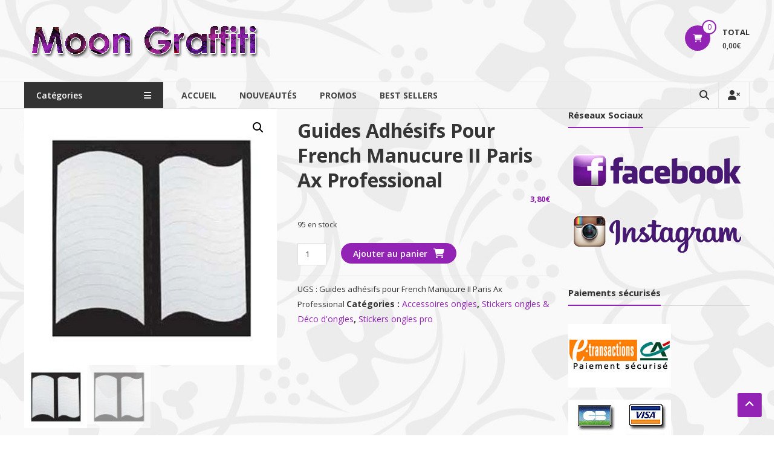

--- FILE ---
content_type: text/html; charset=UTF-8
request_url: http://moongraffiti.com/produit/guides-adhesifs-pour-french-manucure-ii-paris-ax-professional/
body_size: 24988
content:
<!DOCTYPE html>
<html lang="fr-FR">
<head>
	<meta charset="UTF-8">
	<meta http-equiv="X-UA-Compatible" content="IE=edge,chrome=1">
	<meta name="viewport" content="width=device-width, initial-scale=1">
	<link rel="profile" href="http://gmpg.org/xfn/11">

	<title>Guides adhésifs pour French Manucure II Paris Ax Professional &#8211; MoonGraffiti</title>
<meta name='robots' content='max-image-preview:large' />
	<style>img:is([sizes="auto" i], [sizes^="auto," i]) { contain-intrinsic-size: 3000px 1500px }</style>
	<script>window._wca = window._wca || [];</script>
<link rel='dns-prefetch' href='//stats.wp.com' />
<link rel='dns-prefetch' href='//fonts.googleapis.com' />
<link rel="alternate" type="application/rss+xml" title="MoonGraffiti &raquo; Flux" href="http://moongraffiti.com/feed/" />
<link rel="alternate" type="application/rss+xml" title="MoonGraffiti &raquo; Flux des commentaires" href="http://moongraffiti.com/comments/feed/" />
<script type="text/javascript">
/* <![CDATA[ */
window._wpemojiSettings = {"baseUrl":"https:\/\/s.w.org\/images\/core\/emoji\/16.0.1\/72x72\/","ext":".png","svgUrl":"https:\/\/s.w.org\/images\/core\/emoji\/16.0.1\/svg\/","svgExt":".svg","source":{"concatemoji":"http:\/\/moongraffiti.com\/wp-includes\/js\/wp-emoji-release.min.js?ver=6.8.3"}};
/*! This file is auto-generated */
!function(s,n){var o,i,e;function c(e){try{var t={supportTests:e,timestamp:(new Date).valueOf()};sessionStorage.setItem(o,JSON.stringify(t))}catch(e){}}function p(e,t,n){e.clearRect(0,0,e.canvas.width,e.canvas.height),e.fillText(t,0,0);var t=new Uint32Array(e.getImageData(0,0,e.canvas.width,e.canvas.height).data),a=(e.clearRect(0,0,e.canvas.width,e.canvas.height),e.fillText(n,0,0),new Uint32Array(e.getImageData(0,0,e.canvas.width,e.canvas.height).data));return t.every(function(e,t){return e===a[t]})}function u(e,t){e.clearRect(0,0,e.canvas.width,e.canvas.height),e.fillText(t,0,0);for(var n=e.getImageData(16,16,1,1),a=0;a<n.data.length;a++)if(0!==n.data[a])return!1;return!0}function f(e,t,n,a){switch(t){case"flag":return n(e,"\ud83c\udff3\ufe0f\u200d\u26a7\ufe0f","\ud83c\udff3\ufe0f\u200b\u26a7\ufe0f")?!1:!n(e,"\ud83c\udde8\ud83c\uddf6","\ud83c\udde8\u200b\ud83c\uddf6")&&!n(e,"\ud83c\udff4\udb40\udc67\udb40\udc62\udb40\udc65\udb40\udc6e\udb40\udc67\udb40\udc7f","\ud83c\udff4\u200b\udb40\udc67\u200b\udb40\udc62\u200b\udb40\udc65\u200b\udb40\udc6e\u200b\udb40\udc67\u200b\udb40\udc7f");case"emoji":return!a(e,"\ud83e\udedf")}return!1}function g(e,t,n,a){var r="undefined"!=typeof WorkerGlobalScope&&self instanceof WorkerGlobalScope?new OffscreenCanvas(300,150):s.createElement("canvas"),o=r.getContext("2d",{willReadFrequently:!0}),i=(o.textBaseline="top",o.font="600 32px Arial",{});return e.forEach(function(e){i[e]=t(o,e,n,a)}),i}function t(e){var t=s.createElement("script");t.src=e,t.defer=!0,s.head.appendChild(t)}"undefined"!=typeof Promise&&(o="wpEmojiSettingsSupports",i=["flag","emoji"],n.supports={everything:!0,everythingExceptFlag:!0},e=new Promise(function(e){s.addEventListener("DOMContentLoaded",e,{once:!0})}),new Promise(function(t){var n=function(){try{var e=JSON.parse(sessionStorage.getItem(o));if("object"==typeof e&&"number"==typeof e.timestamp&&(new Date).valueOf()<e.timestamp+604800&&"object"==typeof e.supportTests)return e.supportTests}catch(e){}return null}();if(!n){if("undefined"!=typeof Worker&&"undefined"!=typeof OffscreenCanvas&&"undefined"!=typeof URL&&URL.createObjectURL&&"undefined"!=typeof Blob)try{var e="postMessage("+g.toString()+"("+[JSON.stringify(i),f.toString(),p.toString(),u.toString()].join(",")+"));",a=new Blob([e],{type:"text/javascript"}),r=new Worker(URL.createObjectURL(a),{name:"wpTestEmojiSupports"});return void(r.onmessage=function(e){c(n=e.data),r.terminate(),t(n)})}catch(e){}c(n=g(i,f,p,u))}t(n)}).then(function(e){for(var t in e)n.supports[t]=e[t],n.supports.everything=n.supports.everything&&n.supports[t],"flag"!==t&&(n.supports.everythingExceptFlag=n.supports.everythingExceptFlag&&n.supports[t]);n.supports.everythingExceptFlag=n.supports.everythingExceptFlag&&!n.supports.flag,n.DOMReady=!1,n.readyCallback=function(){n.DOMReady=!0}}).then(function(){return e}).then(function(){var e;n.supports.everything||(n.readyCallback(),(e=n.source||{}).concatemoji?t(e.concatemoji):e.wpemoji&&e.twemoji&&(t(e.twemoji),t(e.wpemoji)))}))}((window,document),window._wpemojiSettings);
/* ]]> */
</script>
<style id='wp-emoji-styles-inline-css' type='text/css'>

	img.wp-smiley, img.emoji {
		display: inline !important;
		border: none !important;
		box-shadow: none !important;
		height: 1em !important;
		width: 1em !important;
		margin: 0 0.07em !important;
		vertical-align: -0.1em !important;
		background: none !important;
		padding: 0 !important;
	}
</style>
<link rel='stylesheet' id='wp-block-library-css' href='http://moongraffiti.com/wp-includes/css/dist/block-library/style.min.css?ver=6.8.3' type='text/css' media='all' />
<style id='wp-block-library-theme-inline-css' type='text/css'>
.wp-block-audio :where(figcaption){color:#555;font-size:13px;text-align:center}.is-dark-theme .wp-block-audio :where(figcaption){color:#ffffffa6}.wp-block-audio{margin:0 0 1em}.wp-block-code{border:1px solid #ccc;border-radius:4px;font-family:Menlo,Consolas,monaco,monospace;padding:.8em 1em}.wp-block-embed :where(figcaption){color:#555;font-size:13px;text-align:center}.is-dark-theme .wp-block-embed :where(figcaption){color:#ffffffa6}.wp-block-embed{margin:0 0 1em}.blocks-gallery-caption{color:#555;font-size:13px;text-align:center}.is-dark-theme .blocks-gallery-caption{color:#ffffffa6}:root :where(.wp-block-image figcaption){color:#555;font-size:13px;text-align:center}.is-dark-theme :root :where(.wp-block-image figcaption){color:#ffffffa6}.wp-block-image{margin:0 0 1em}.wp-block-pullquote{border-bottom:4px solid;border-top:4px solid;color:currentColor;margin-bottom:1.75em}.wp-block-pullquote cite,.wp-block-pullquote footer,.wp-block-pullquote__citation{color:currentColor;font-size:.8125em;font-style:normal;text-transform:uppercase}.wp-block-quote{border-left:.25em solid;margin:0 0 1.75em;padding-left:1em}.wp-block-quote cite,.wp-block-quote footer{color:currentColor;font-size:.8125em;font-style:normal;position:relative}.wp-block-quote:where(.has-text-align-right){border-left:none;border-right:.25em solid;padding-left:0;padding-right:1em}.wp-block-quote:where(.has-text-align-center){border:none;padding-left:0}.wp-block-quote.is-large,.wp-block-quote.is-style-large,.wp-block-quote:where(.is-style-plain){border:none}.wp-block-search .wp-block-search__label{font-weight:700}.wp-block-search__button{border:1px solid #ccc;padding:.375em .625em}:where(.wp-block-group.has-background){padding:1.25em 2.375em}.wp-block-separator.has-css-opacity{opacity:.4}.wp-block-separator{border:none;border-bottom:2px solid;margin-left:auto;margin-right:auto}.wp-block-separator.has-alpha-channel-opacity{opacity:1}.wp-block-separator:not(.is-style-wide):not(.is-style-dots){width:100px}.wp-block-separator.has-background:not(.is-style-dots){border-bottom:none;height:1px}.wp-block-separator.has-background:not(.is-style-wide):not(.is-style-dots){height:2px}.wp-block-table{margin:0 0 1em}.wp-block-table td,.wp-block-table th{word-break:normal}.wp-block-table :where(figcaption){color:#555;font-size:13px;text-align:center}.is-dark-theme .wp-block-table :where(figcaption){color:#ffffffa6}.wp-block-video :where(figcaption){color:#555;font-size:13px;text-align:center}.is-dark-theme .wp-block-video :where(figcaption){color:#ffffffa6}.wp-block-video{margin:0 0 1em}:root :where(.wp-block-template-part.has-background){margin-bottom:0;margin-top:0;padding:1.25em 2.375em}
</style>
<style id='classic-theme-styles-inline-css' type='text/css'>
/*! This file is auto-generated */
.wp-block-button__link{color:#fff;background-color:#32373c;border-radius:9999px;box-shadow:none;text-decoration:none;padding:calc(.667em + 2px) calc(1.333em + 2px);font-size:1.125em}.wp-block-file__button{background:#32373c;color:#fff;text-decoration:none}
</style>
<link rel='stylesheet' id='mediaelement-css' href='http://moongraffiti.com/wp-includes/js/mediaelement/mediaelementplayer-legacy.min.css?ver=4.2.17' type='text/css' media='all' />
<link rel='stylesheet' id='wp-mediaelement-css' href='http://moongraffiti.com/wp-includes/js/mediaelement/wp-mediaelement.min.css?ver=6.8.3' type='text/css' media='all' />
<style id='jetpack-sharing-buttons-style-inline-css' type='text/css'>
.jetpack-sharing-buttons__services-list{display:flex;flex-direction:row;flex-wrap:wrap;gap:0;list-style-type:none;margin:5px;padding:0}.jetpack-sharing-buttons__services-list.has-small-icon-size{font-size:12px}.jetpack-sharing-buttons__services-list.has-normal-icon-size{font-size:16px}.jetpack-sharing-buttons__services-list.has-large-icon-size{font-size:24px}.jetpack-sharing-buttons__services-list.has-huge-icon-size{font-size:36px}@media print{.jetpack-sharing-buttons__services-list{display:none!important}}.editor-styles-wrapper .wp-block-jetpack-sharing-buttons{gap:0;padding-inline-start:0}ul.jetpack-sharing-buttons__services-list.has-background{padding:1.25em 2.375em}
</style>
<style id='global-styles-inline-css' type='text/css'>
:root{--wp--preset--aspect-ratio--square: 1;--wp--preset--aspect-ratio--4-3: 4/3;--wp--preset--aspect-ratio--3-4: 3/4;--wp--preset--aspect-ratio--3-2: 3/2;--wp--preset--aspect-ratio--2-3: 2/3;--wp--preset--aspect-ratio--16-9: 16/9;--wp--preset--aspect-ratio--9-16: 9/16;--wp--preset--color--black: #000000;--wp--preset--color--cyan-bluish-gray: #abb8c3;--wp--preset--color--white: #ffffff;--wp--preset--color--pale-pink: #f78da7;--wp--preset--color--vivid-red: #cf2e2e;--wp--preset--color--luminous-vivid-orange: #ff6900;--wp--preset--color--luminous-vivid-amber: #fcb900;--wp--preset--color--light-green-cyan: #7bdcb5;--wp--preset--color--vivid-green-cyan: #00d084;--wp--preset--color--pale-cyan-blue: #8ed1fc;--wp--preset--color--vivid-cyan-blue: #0693e3;--wp--preset--color--vivid-purple: #9b51e0;--wp--preset--gradient--vivid-cyan-blue-to-vivid-purple: linear-gradient(135deg,rgba(6,147,227,1) 0%,rgb(155,81,224) 100%);--wp--preset--gradient--light-green-cyan-to-vivid-green-cyan: linear-gradient(135deg,rgb(122,220,180) 0%,rgb(0,208,130) 100%);--wp--preset--gradient--luminous-vivid-amber-to-luminous-vivid-orange: linear-gradient(135deg,rgba(252,185,0,1) 0%,rgba(255,105,0,1) 100%);--wp--preset--gradient--luminous-vivid-orange-to-vivid-red: linear-gradient(135deg,rgba(255,105,0,1) 0%,rgb(207,46,46) 100%);--wp--preset--gradient--very-light-gray-to-cyan-bluish-gray: linear-gradient(135deg,rgb(238,238,238) 0%,rgb(169,184,195) 100%);--wp--preset--gradient--cool-to-warm-spectrum: linear-gradient(135deg,rgb(74,234,220) 0%,rgb(151,120,209) 20%,rgb(207,42,186) 40%,rgb(238,44,130) 60%,rgb(251,105,98) 80%,rgb(254,248,76) 100%);--wp--preset--gradient--blush-light-purple: linear-gradient(135deg,rgb(255,206,236) 0%,rgb(152,150,240) 100%);--wp--preset--gradient--blush-bordeaux: linear-gradient(135deg,rgb(254,205,165) 0%,rgb(254,45,45) 50%,rgb(107,0,62) 100%);--wp--preset--gradient--luminous-dusk: linear-gradient(135deg,rgb(255,203,112) 0%,rgb(199,81,192) 50%,rgb(65,88,208) 100%);--wp--preset--gradient--pale-ocean: linear-gradient(135deg,rgb(255,245,203) 0%,rgb(182,227,212) 50%,rgb(51,167,181) 100%);--wp--preset--gradient--electric-grass: linear-gradient(135deg,rgb(202,248,128) 0%,rgb(113,206,126) 100%);--wp--preset--gradient--midnight: linear-gradient(135deg,rgb(2,3,129) 0%,rgb(40,116,252) 100%);--wp--preset--font-size--small: 13px;--wp--preset--font-size--medium: 20px;--wp--preset--font-size--large: 36px;--wp--preset--font-size--x-large: 42px;--wp--preset--spacing--20: 0.44rem;--wp--preset--spacing--30: 0.67rem;--wp--preset--spacing--40: 1rem;--wp--preset--spacing--50: 1.5rem;--wp--preset--spacing--60: 2.25rem;--wp--preset--spacing--70: 3.38rem;--wp--preset--spacing--80: 5.06rem;--wp--preset--shadow--natural: 6px 6px 9px rgba(0, 0, 0, 0.2);--wp--preset--shadow--deep: 12px 12px 50px rgba(0, 0, 0, 0.4);--wp--preset--shadow--sharp: 6px 6px 0px rgba(0, 0, 0, 0.2);--wp--preset--shadow--outlined: 6px 6px 0px -3px rgba(255, 255, 255, 1), 6px 6px rgba(0, 0, 0, 1);--wp--preset--shadow--crisp: 6px 6px 0px rgba(0, 0, 0, 1);}:where(.is-layout-flex){gap: 0.5em;}:where(.is-layout-grid){gap: 0.5em;}body .is-layout-flex{display: flex;}.is-layout-flex{flex-wrap: wrap;align-items: center;}.is-layout-flex > :is(*, div){margin: 0;}body .is-layout-grid{display: grid;}.is-layout-grid > :is(*, div){margin: 0;}:where(.wp-block-columns.is-layout-flex){gap: 2em;}:where(.wp-block-columns.is-layout-grid){gap: 2em;}:where(.wp-block-post-template.is-layout-flex){gap: 1.25em;}:where(.wp-block-post-template.is-layout-grid){gap: 1.25em;}.has-black-color{color: var(--wp--preset--color--black) !important;}.has-cyan-bluish-gray-color{color: var(--wp--preset--color--cyan-bluish-gray) !important;}.has-white-color{color: var(--wp--preset--color--white) !important;}.has-pale-pink-color{color: var(--wp--preset--color--pale-pink) !important;}.has-vivid-red-color{color: var(--wp--preset--color--vivid-red) !important;}.has-luminous-vivid-orange-color{color: var(--wp--preset--color--luminous-vivid-orange) !important;}.has-luminous-vivid-amber-color{color: var(--wp--preset--color--luminous-vivid-amber) !important;}.has-light-green-cyan-color{color: var(--wp--preset--color--light-green-cyan) !important;}.has-vivid-green-cyan-color{color: var(--wp--preset--color--vivid-green-cyan) !important;}.has-pale-cyan-blue-color{color: var(--wp--preset--color--pale-cyan-blue) !important;}.has-vivid-cyan-blue-color{color: var(--wp--preset--color--vivid-cyan-blue) !important;}.has-vivid-purple-color{color: var(--wp--preset--color--vivid-purple) !important;}.has-black-background-color{background-color: var(--wp--preset--color--black) !important;}.has-cyan-bluish-gray-background-color{background-color: var(--wp--preset--color--cyan-bluish-gray) !important;}.has-white-background-color{background-color: var(--wp--preset--color--white) !important;}.has-pale-pink-background-color{background-color: var(--wp--preset--color--pale-pink) !important;}.has-vivid-red-background-color{background-color: var(--wp--preset--color--vivid-red) !important;}.has-luminous-vivid-orange-background-color{background-color: var(--wp--preset--color--luminous-vivid-orange) !important;}.has-luminous-vivid-amber-background-color{background-color: var(--wp--preset--color--luminous-vivid-amber) !important;}.has-light-green-cyan-background-color{background-color: var(--wp--preset--color--light-green-cyan) !important;}.has-vivid-green-cyan-background-color{background-color: var(--wp--preset--color--vivid-green-cyan) !important;}.has-pale-cyan-blue-background-color{background-color: var(--wp--preset--color--pale-cyan-blue) !important;}.has-vivid-cyan-blue-background-color{background-color: var(--wp--preset--color--vivid-cyan-blue) !important;}.has-vivid-purple-background-color{background-color: var(--wp--preset--color--vivid-purple) !important;}.has-black-border-color{border-color: var(--wp--preset--color--black) !important;}.has-cyan-bluish-gray-border-color{border-color: var(--wp--preset--color--cyan-bluish-gray) !important;}.has-white-border-color{border-color: var(--wp--preset--color--white) !important;}.has-pale-pink-border-color{border-color: var(--wp--preset--color--pale-pink) !important;}.has-vivid-red-border-color{border-color: var(--wp--preset--color--vivid-red) !important;}.has-luminous-vivid-orange-border-color{border-color: var(--wp--preset--color--luminous-vivid-orange) !important;}.has-luminous-vivid-amber-border-color{border-color: var(--wp--preset--color--luminous-vivid-amber) !important;}.has-light-green-cyan-border-color{border-color: var(--wp--preset--color--light-green-cyan) !important;}.has-vivid-green-cyan-border-color{border-color: var(--wp--preset--color--vivid-green-cyan) !important;}.has-pale-cyan-blue-border-color{border-color: var(--wp--preset--color--pale-cyan-blue) !important;}.has-vivid-cyan-blue-border-color{border-color: var(--wp--preset--color--vivid-cyan-blue) !important;}.has-vivid-purple-border-color{border-color: var(--wp--preset--color--vivid-purple) !important;}.has-vivid-cyan-blue-to-vivid-purple-gradient-background{background: var(--wp--preset--gradient--vivid-cyan-blue-to-vivid-purple) !important;}.has-light-green-cyan-to-vivid-green-cyan-gradient-background{background: var(--wp--preset--gradient--light-green-cyan-to-vivid-green-cyan) !important;}.has-luminous-vivid-amber-to-luminous-vivid-orange-gradient-background{background: var(--wp--preset--gradient--luminous-vivid-amber-to-luminous-vivid-orange) !important;}.has-luminous-vivid-orange-to-vivid-red-gradient-background{background: var(--wp--preset--gradient--luminous-vivid-orange-to-vivid-red) !important;}.has-very-light-gray-to-cyan-bluish-gray-gradient-background{background: var(--wp--preset--gradient--very-light-gray-to-cyan-bluish-gray) !important;}.has-cool-to-warm-spectrum-gradient-background{background: var(--wp--preset--gradient--cool-to-warm-spectrum) !important;}.has-blush-light-purple-gradient-background{background: var(--wp--preset--gradient--blush-light-purple) !important;}.has-blush-bordeaux-gradient-background{background: var(--wp--preset--gradient--blush-bordeaux) !important;}.has-luminous-dusk-gradient-background{background: var(--wp--preset--gradient--luminous-dusk) !important;}.has-pale-ocean-gradient-background{background: var(--wp--preset--gradient--pale-ocean) !important;}.has-electric-grass-gradient-background{background: var(--wp--preset--gradient--electric-grass) !important;}.has-midnight-gradient-background{background: var(--wp--preset--gradient--midnight) !important;}.has-small-font-size{font-size: var(--wp--preset--font-size--small) !important;}.has-medium-font-size{font-size: var(--wp--preset--font-size--medium) !important;}.has-large-font-size{font-size: var(--wp--preset--font-size--large) !important;}.has-x-large-font-size{font-size: var(--wp--preset--font-size--x-large) !important;}
:where(.wp-block-post-template.is-layout-flex){gap: 1.25em;}:where(.wp-block-post-template.is-layout-grid){gap: 1.25em;}
:where(.wp-block-columns.is-layout-flex){gap: 2em;}:where(.wp-block-columns.is-layout-grid){gap: 2em;}
:root :where(.wp-block-pullquote){font-size: 1.5em;line-height: 1.6;}
</style>
<link rel='stylesheet' id='photoswipe-css' href='http://moongraffiti.com/wp-content/plugins/woocommerce/assets/css/photoswipe/photoswipe.min.css?ver=10.4.3' type='text/css' media='all' />
<link rel='stylesheet' id='photoswipe-default-skin-css' href='http://moongraffiti.com/wp-content/plugins/woocommerce/assets/css/photoswipe/default-skin/default-skin.min.css?ver=10.4.3' type='text/css' media='all' />
<link rel='stylesheet' id='woocommerce-layout-css' href='http://moongraffiti.com/wp-content/plugins/woocommerce/assets/css/woocommerce-layout.css?ver=10.4.3' type='text/css' media='all' />
<style id='woocommerce-layout-inline-css' type='text/css'>

	.infinite-scroll .woocommerce-pagination {
		display: none;
	}
</style>
<link rel='stylesheet' id='woocommerce-smallscreen-css' href='http://moongraffiti.com/wp-content/plugins/woocommerce/assets/css/woocommerce-smallscreen.css?ver=10.4.3' type='text/css' media='only screen and (max-width: 768px)' />
<link rel='stylesheet' id='woocommerce-general-css' href='http://moongraffiti.com/wp-content/plugins/woocommerce/assets/css/woocommerce.css?ver=10.4.3' type='text/css' media='all' />
<style id='woocommerce-inline-inline-css' type='text/css'>
.woocommerce form .form-row .required { visibility: visible; }
</style>
<link rel='stylesheet' id='font-awesome-4-css' href='http://moongraffiti.com/wp-content/themes/estore/font-awesome/css/v4-shims.min.css?ver=4.7.0' type='text/css' media='all' />
<link rel='stylesheet' id='font-awesome-all-css' href='http://moongraffiti.com/wp-content/themes/estore/font-awesome/css/all.min.css?ver=6.7.2' type='text/css' media='all' />
<link rel='stylesheet' id='font-awesome-solid-css' href='http://moongraffiti.com/wp-content/themes/estore/font-awesome/css/solid.min.css?ver=6.7.2' type='text/css' media='all' />
<link rel='stylesheet' id='font-awesome-regular-css' href='http://moongraffiti.com/wp-content/themes/estore/font-awesome/css/regular.min.css?ver=6.7.2' type='text/css' media='all' />
<link rel='stylesheet' id='font-awesome-brands-css' href='http://moongraffiti.com/wp-content/themes/estore/font-awesome/css/brands.min.css?ver=6.7.2' type='text/css' media='all' />
<link rel='stylesheet' id='estore-googlefonts-css' href='//fonts.googleapis.com/css?family=Open+Sans%3A400%2C600%2C700%2C300&#038;display=swap&#038;ver=6.8.3' type='text/css' media='all' />
<link rel='stylesheet' id='estore-style-css' href='http://moongraffiti.com/wp-content/themes/estore/style.css?ver=6.8.3' type='text/css' media='all' />
<link rel='stylesheet' id='estore-reponsive-css' href='http://moongraffiti.com/wp-content/themes/estore/css/responsive.css?ver=1.0.0' type='text/css' media='all' />
<link rel='stylesheet' id='woocommerce_prettyPhoto_css-css' href='http://moongraffiti.com/wp-content/plugins/woocommerce/assets/css/prettyPhoto.css?ver=10.4.3' type='text/css' media='all' />
<link rel='stylesheet' id='flexible-shipping-free-shipping-css' href='http://moongraffiti.com/wp-content/plugins/flexible-shipping/assets/dist/css/free-shipping.css?ver=6.5.4.2' type='text/css' media='all' />
<link rel='stylesheet' id='newsletter-css' href='http://moongraffiti.com/wp-content/plugins/newsletter/style.css?ver=9.1.1' type='text/css' media='all' />
<script type="text/javascript" src="http://moongraffiti.com/wp-includes/js/jquery/jquery.min.js?ver=3.7.1" id="jquery-core-js"></script>
<script type="text/javascript" src="http://moongraffiti.com/wp-includes/js/jquery/jquery-migrate.min.js?ver=3.4.1" id="jquery-migrate-js"></script>
<script type="text/javascript" src="http://moongraffiti.com/wp-content/plugins/woocommerce/assets/js/jquery-blockui/jquery.blockUI.min.js?ver=2.7.0-wc.10.4.3" id="wc-jquery-blockui-js" defer="defer" data-wp-strategy="defer"></script>
<script type="text/javascript" id="wc-add-to-cart-js-extra">
/* <![CDATA[ */
var wc_add_to_cart_params = {"ajax_url":"\/wp-admin\/admin-ajax.php","wc_ajax_url":"\/?wc-ajax=%%endpoint%%","i18n_view_cart":"Voir le panier","cart_url":"http:\/\/moongraffiti.com\/panier\/","is_cart":"","cart_redirect_after_add":"no"};
/* ]]> */
</script>
<script type="text/javascript" src="http://moongraffiti.com/wp-content/plugins/woocommerce/assets/js/frontend/add-to-cart.min.js?ver=10.4.3" id="wc-add-to-cart-js" defer="defer" data-wp-strategy="defer"></script>
<script type="text/javascript" src="http://moongraffiti.com/wp-content/plugins/woocommerce/assets/js/zoom/jquery.zoom.min.js?ver=1.7.21-wc.10.4.3" id="wc-zoom-js" defer="defer" data-wp-strategy="defer"></script>
<script type="text/javascript" src="http://moongraffiti.com/wp-content/plugins/woocommerce/assets/js/flexslider/jquery.flexslider.min.js?ver=2.7.2-wc.10.4.3" id="wc-flexslider-js" defer="defer" data-wp-strategy="defer"></script>
<script type="text/javascript" src="http://moongraffiti.com/wp-content/plugins/woocommerce/assets/js/photoswipe/photoswipe.min.js?ver=4.1.1-wc.10.4.3" id="wc-photoswipe-js" defer="defer" data-wp-strategy="defer"></script>
<script type="text/javascript" src="http://moongraffiti.com/wp-content/plugins/woocommerce/assets/js/photoswipe/photoswipe-ui-default.min.js?ver=4.1.1-wc.10.4.3" id="wc-photoswipe-ui-default-js" defer="defer" data-wp-strategy="defer"></script>
<script type="text/javascript" id="wc-single-product-js-extra">
/* <![CDATA[ */
var wc_single_product_params = {"i18n_required_rating_text":"Veuillez s\u00e9lectionner une note","i18n_rating_options":["1\u00a0\u00e9toile sur 5","2\u00a0\u00e9toiles sur 5","3\u00a0\u00e9toiles sur 5","4\u00a0\u00e9toiles sur 5","5\u00a0\u00e9toiles sur 5"],"i18n_product_gallery_trigger_text":"Voir la galerie d\u2019images en plein \u00e9cran","review_rating_required":"yes","flexslider":{"rtl":false,"animation":"slide","smoothHeight":true,"directionNav":false,"controlNav":"thumbnails","slideshow":false,"animationSpeed":500,"animationLoop":false,"allowOneSlide":false},"zoom_enabled":"1","zoom_options":[],"photoswipe_enabled":"1","photoswipe_options":{"shareEl":false,"closeOnScroll":false,"history":false,"hideAnimationDuration":0,"showAnimationDuration":0},"flexslider_enabled":"1"};
/* ]]> */
</script>
<script type="text/javascript" src="http://moongraffiti.com/wp-content/plugins/woocommerce/assets/js/frontend/single-product.min.js?ver=10.4.3" id="wc-single-product-js" defer="defer" data-wp-strategy="defer"></script>
<script type="text/javascript" src="http://moongraffiti.com/wp-content/plugins/woocommerce/assets/js/js-cookie/js.cookie.min.js?ver=2.1.4-wc.10.4.3" id="wc-js-cookie-js" defer="defer" data-wp-strategy="defer"></script>
<script type="text/javascript" id="woocommerce-js-extra">
/* <![CDATA[ */
var woocommerce_params = {"ajax_url":"\/wp-admin\/admin-ajax.php","wc_ajax_url":"\/?wc-ajax=%%endpoint%%","i18n_password_show":"Afficher le mot de passe","i18n_password_hide":"Masquer le mot de passe"};
/* ]]> */
</script>
<script type="text/javascript" src="http://moongraffiti.com/wp-content/plugins/woocommerce/assets/js/frontend/woocommerce.min.js?ver=10.4.3" id="woocommerce-js" defer="defer" data-wp-strategy="defer"></script>
<script type="text/javascript" src="http://moongraffiti.com/wp-content/plugins/woocommerce/assets/js/prettyPhoto/jquery.prettyPhoto.min.js?ver=3.1.6-wc.10.4.3" id="wc-prettyPhoto-js" defer="defer" data-wp-strategy="defer"></script>
<script type="text/javascript" src="http://moongraffiti.com/wp-content/plugins/woocommerce/assets/js/prettyPhoto/jquery.prettyPhoto.init.min.js?ver=10.4.3" id="wc-prettyPhoto-init-js" defer="defer" data-wp-strategy="defer"></script>
<script type="text/javascript" src="https://stats.wp.com/s-202604.js" id="woocommerce-analytics-js" defer="defer" data-wp-strategy="defer"></script>
<link rel="https://api.w.org/" href="http://moongraffiti.com/wp-json/" /><link rel="alternate" title="JSON" type="application/json" href="http://moongraffiti.com/wp-json/wp/v2/product/1884" /><link rel="EditURI" type="application/rsd+xml" title="RSD" href="http://moongraffiti.com/xmlrpc.php?rsd" />
<meta name="generator" content="WordPress 6.8.3" />
<meta name="generator" content="WooCommerce 10.4.3" />
<link rel="canonical" href="http://moongraffiti.com/produit/guides-adhesifs-pour-french-manucure-ii-paris-ax-professional/" />
<link rel='shortlink' href='http://moongraffiti.com/?p=1884' />
<link rel="alternate" title="oEmbed (JSON)" type="application/json+oembed" href="http://moongraffiti.com/wp-json/oembed/1.0/embed?url=http%3A%2F%2Fmoongraffiti.com%2Fproduit%2Fguides-adhesifs-pour-french-manucure-ii-paris-ax-professional%2F" />
<link rel="alternate" title="oEmbed (XML)" type="text/xml+oembed" href="http://moongraffiti.com/wp-json/oembed/1.0/embed?url=http%3A%2F%2Fmoongraffiti.com%2Fproduit%2Fguides-adhesifs-pour-french-manucure-ii-paris-ax-professional%2F&#038;format=xml" />
	<style>img#wpstats{display:none}</style>
				<style type="text/css">
		.navigation .nav-links a:hover,
		.bttn:hover,
		button,
		input[type="button"]:hover,
		input[type="reset"]:hover,
		input[type="submit"]:hover,
		.widget_tag_cloud a:hover,
		.right-top-header .top-header-menu-wrapper ul li a:hover,
		.right-header-block a:hover,
		#lang_sel_click a.lang_sel_sel:hover,
		.wcmenucart-contents,
		.category-menu:hover,
		.category-menu .category-toggle.active,
		.widget_shopping_cart .button:hover,
		.woocommerce .widget_shopping_cart_content .buttons a.button:hover,
		.search-user-block:hover,
		.slider-caption-wrapper .slider-btn,
		.slider-caption-wrapper .slider-btn:hover i,
		.widget-collection .page-title:after,
		.widget-featured-collection .page-title:after,
		.featured-slider li .featured-img .featured-hover-wrapper .featured-hover-block a:hover,
		.widget-featured-collection .bx-controls .bx-prev:hover,
		.widget-featured-collection .bx-controls .bx-next:hover,
		.featured-slider li .single_add_to_wishlist,
		.widget_featured_posts_block .entry-thumbnail .posted-on:hover,
		.product-collection .page-title:after,
		.men-collection-color .page-title:after,
		.hot-product-title,
		.hot-content-wrapper .single_add_to_wishlist,
		.widget-collection .cart-wishlist-btn a.added_to_cart:hover:after,
		.entry-thumbnail .posted-on:hover,
		.woocommerce-page ul.products li.product .yith-wcwl-add-to-wishlist .add_to_wishlist.button.alt,
		.woocommerce-page ul.products li.product .yith-wcwl-add-to-wishlist .yith-wcwl-wishlistexistsbrowse a,
		.woocommerce-page ul.products li.product .yith-wcwl-add-to-wishlist .yith-wcwl-wishlistaddedbrowse a,
		.single-product.woocommerce-page .product .cart .single_add_to_cart_button,
		.single-product.woocommerce-page .product .yith-wcwl-add-to-wishlist .add_to_wishlist.button.alt,
		.single-product.woocommerce-page .product .yith-wcwl-add-to-wishlist .yith-wcwl-wishlistexistsbrowse a,
		.single-product.woocommerce-page .product .yith-wcwl-add-to-wishlist .yith-wcwl-wishlistaddedbrowse a,
		.single-product.woocommerce-page .product .yith-wcwl-add-to-wishlist .single_add_to_cart_button,
		.woocommerce.widget_price_filter .price_slider_wrapper .ui-widget-content .ui-slider-range,
		.woocommerce.widget_price_filter .price_slider_wrapper .ui-widget-content .ui-slider-handle,
		.woocommerce-cart .woocommerce table.shop_table.cart tr.cart_item td.product-remove a,
		.woocommerce-cart .woocommerce table.shop_table.cart tr td.actions input[type="submit"],
		.woocommerce .cart-collaterals .cart_totals .shop_table td button,
		.woocommerce ul.products li.product .add_to_cart_button,
		.return-to-shop a.button,
		.woocommerce #content .wishlist_table tbody tr td.product-remove a.remove_from_wishlist,
		.woocommerce #content .wishlist_table tbody tr td.product-add-to-cart a,
		.woocommerce #respond input#submit,
		.woocommerce a.button,
		.woocommerce button.button,
		.woocommerce input.button,
		.woocommerce #respond input#submit.alt,
		.woocommerce a.button.alt,
		.woocommerce button.button.alt,
		.woocommerce input.button.alt,
		.sub-toggle,
		.scrollup  {
			background: #9323b5;
		}

		a,
		.widget_archive a:hover::before,
		.widget_categories a:hover:before,
		.widget_pages a:hover:before,
		.widget_meta a:hover:before,
		.widget_recent_comments a:hover:before,
		.widget_recent_entries a:hover:before,
		.widget_rss a:hover:before,
		.widget_nav_menu a:hover:before,
		.widget_product_categories li a:hover:before,
		.widget_archive li a:hover,
		.widget_categories li a:hover,
		.widget_pages li a:hover,
		.widget_meta li a:hover,
		.widget_recent_comments li a:hover,
		.widget_recent_entries li a:hover,
		.widget_rss li a:hover,
		.widget_nav_menu li a:hover,
		.widget_tag_cloud a:hover,
		.widget_product_categories a:hover,
		.wcmenucart-contents .cart-value,
		#site-navigation ul li:hover > a,
		#site-navigation ul li.current-menu-item > a,
		#site-navigation ul li:hover > a:after,
		.slider-caption-wrapper .slider-title a:hover,
		.widget_vertical_promo .slider-title a:hover,
		.hot-content-wrapper .star-rating,
		.product-list-wrap .product-list-block .product-list-content .price ins,
		.widget-collection .cart-wishlist-btn a i,
		.widget-collection .cart-wishlist-btn a.added_to_cart:after,
		.widget-about .tg-container .about-content-wrapper .about-block .about-sub-title,
		.featured-slider li .featured-title a,
		.featured-slider li .woocommerce-product-rating .star-rating,
		.featured-slider li .price ins,
		.page-header .entry-title,
		.entry-title a:hover,
		.entry-btn .btn:hover,
		.entry-meta a:hover,
		.woocommerce-page ul.products li.product .star-rating,
		.woocommerce-page ul.products li.product .price ins,
		.woocommerce-page ul.products li.product .yith-wcwl-add-to-wishlist .feedback,
		.single-product.woocommerce-page .product .summary .price,
		.single-product.woocommerce-page .product .woocommerce-product-rating .star-rating,
		.widget.woocommerce .star-rating,
		.cart-empty,
		.woocommerce .woocommerce-info:before,
		.woocommerce .woocommerce-error:before,
		.woocommerce .woocommerce-message:before,
		.toggle-wrap:hover i,
		#cancel-comment-reply-link,
		#cancel-comment-reply-link:before,
		.logged-in-as a {
			color: #9323b5;
		}

		.widget-title span,
		#lang_sel_click ul ul,
		.wcmenucart-contents .cart-value,
		#category-navigation,
		#category-navigation ul.sub-menu,
		#masthead .widget_shopping_cart,
		.widget_shopping_cart .button:hover,
		.woocommerce .widget_shopping_cart_content .buttons a.button:hover,
		#site-navigation .sub-menu,
		.search-wrapper .header-search-box,
		.hot-product-content-wrapper .hot-img,
		.widget-collection .cart-wishlist-btn a i,
		.widget-collection .cart-wishlist-btn a.added_to_cart:after,
		.featured-slider li .featured-img .featured-hover-wrapper .featured-hover-block a:hover,
		.widget-featured-collection .bx-controls .bx-prev:hover,
		.widget-featured-collection .bx-controls .bx-next:hover,
		.single-product.woocommerce-page .product .images .thumbnails a,
		.woocommerce .woocommerce-info,
		.woocommerce .woocommerce-error,
		.woocommerce .woocommerce-message,
		.menu-primary-container,
		.comment-list .comment-body{
			border-color: #9323b5;
		}

		.search-wrapper .header-search-box:before,
		#masthead .widget_shopping_cart::before{
			border-bottom-color:#9323b5;
		}

		.big-slider .bx-controls .bx-prev:hover,
		.category-slider .bx-controls .bx-prev:hover{
			border-left-color:#9323b5;
		}

		.big-slider .bx-controls .bx-next:hover,
		.category-slider .bx-controls .bx-next:hover{
			border-right-color:#9323b5;
		}

		#primary-menu{
			border-top-color:#9323b5;
		}

		a:hover,
		a:focus,
		a:active,
		#category-navigation ul li:hover > a,
		.section-title-wrapper .section-title-block .page-title a:hover,
		.view-all a:hover,
		.men-collection-color .section-title-wrapper .section-title-block .page-title a:hover,
		.hot-product-content-wrapper .hot-img .cart-price-wrapper .add_to_cart_button:hover,
		.hot-product-content-wrapper .hot-img .cart-price-wrapper .added_to_cart:hover,
		.hot-content-wrapper .hot-title a:hover,
		.product-list-wrap .product-list-block .product-list-content .product-list-title a:hover,
		.page-header .entry-sub-title span a:hover,
		.featured-slider li .featured-title a:hover,
		.woocommerce-page ul.products li.product .products-title a:hover,
		.woocommerce .widget_layered_nav_filters ul li a:hover,
		.woocommerce-cart .woocommerce table.shop_table.cart tr.cart_item td.product-name a:hover,
		.woocommerce .widget_layered_nav_filters ul li a:hover,
		.woocommerce-cart .woocommerce table.shop_table.cart tr.cart_item td.product-name a:hover,
		.woocommerce #content .wishlist_table tbody tr td.product-name a:hover,
		.comment-author .fn .url:hover    {
			color: #7f0fa1
		}

		.hot-content-wrapper .single_add_to_wishlist:hover,
		.widget-collection .cart-wishlist-btn a i:hover,
		.woocommerce-page ul.products li.product .products-img .products-hover-wrapper .products-hover-block a:hover,
		.woocommerce-page ul.products li.product .yith-wcwl-add-to-wishlist .add_to_wishlist.button.alt:hover,
		.woocommerce-page ul.products li.product .yith-wcwl-add-to-wishlist .yith-wcwl-wishlistexistsbrowse a:hover,
		.woocommerce-page ul.products li.product .yith-wcwl-add-to-wishlist .yith-wcwl-wishlistaddedbrowse a:hover,
		.single-product.woocommerce-page .product .cart .single_add_to_cart_button:hover,
		.single-product.woocommerce-page .product .yith-wcwl-add-to-wishlist .add_to_wishlist.button.alt:hover,
		.single-product.woocommerce-page .product .yith-wcwl-add-to-wishlist .yith-wcwl-wishlistexistsbrowse a:hover,
		.single-product.woocommerce-page .product .yith-wcwl-add-to-wishlist .yith-wcwl-wishlistaddedbrowse a:hover,
		.single-product.woocommerce-page .product .yith-wcwl-add-to-wishlist .single_add_to_cart_button:hover,
		.woocommerce-cart .woocommerce table.shop_table.cart tr.cart_item td.product-remove a:hover,
		.woocommerce-cart .woocommerce table.shop_table.cart tr td.actions input[type="submit"]:hover,
		.woocommerce-cart .woocommerce table.shop_table.cart tr.cart_item td.product-remove a:hover,
		.woocommerce-cart .woocommerce table.shop_table.cart tr td.actions input[type="submit"]:hover,
		.woocommerce .cart-collaterals .cart_totals .shop_table td button:hover,
		.woocommerce-cart .woocommerce .wc-proceed-to-checkout a.checkout-button:hover,
		.woocommerce ul.products li.product .add_to_cart_button:hover,
		.return-to-shop a.button:hover,
		.woocommerce #content .wishlist_table tbody tr td.product-remove a.remove_from_wishlist:hover,
		.woocommerce #content .wishlist_table tbody tr td.product-add-to-cart a:hover,
		.woocommerce #respond input#submit:hover,
		.woocommerce a.button:hover,
		.woocommerce button.button:hover,
		.woocommerce input.button:hover,
		.woocommerce #respond input#submit.alt:hover,
		.woocommerce a.button.alt:hover,
		.woocommerce button.button.alt:hover,
		.woocommerce input.button.alt:hover,
		.featured-slider li .single_add_to_wishlist:hover,
		.slider-caption-wrapper .slider-btn i,
		.slider-caption-wrapper .slider-btn:hover,
		.sub-toggle:hover,
		.scrollup:hover,
		.scrollup:active,
		.scrollup:focus {
			background: #7f0fa1
		}

		.widget-collection .cart-wishlist-btn a i:hover,
		.woocommerce-page ul.products li.product .products-img .products-hover-wrapper .products-hover-block a:hover{
			border-color: #7f0fa1
		}


		}</style>
				<noscript><style>.woocommerce-product-gallery{ opacity: 1 !important; }</style></noscript>
	<style type="text/css" id="custom-background-css">
body.custom-background { background-image: url("http://moongraffiti.com/wp-content/uploads/2019/09/backgr-2.jpg"); background-position: center center; background-size: auto; background-repeat: repeat; background-attachment: scroll; }
</style>
			<!-- Category Color --><style type="text/css">

			/* Border Color */
			.estore-cat-color_21 .cart-wishlist-btn a i, .estore-cat-color_21 .cart-wishlist-btn a i:hover, .estore-cat-color_21 .hot-product-content-wrapper .hot-img{border-color: #dd3333}
			/* Background Color */
			.estore-cat-color_21 .cart-wishlist-btn a i:hover, .estore-cat-color_21 .hot-content-wrapper .single_add_to_wishlist, .estore-cat-color_21 .hot-content-wrapper .single_add_to_wishlist:hover, .estore-cat-color_21 .hot-product-title, .widget-collection .estore-cat-color_21 .page-title::after, .estore-cat-color_21 .widget-featured-collection .page-title:after{background: #dd3333}
			/* Color */
			.estore-cat-color_21 .sorting-form-wrapper a,.estore-cat-color_21 .section-title-wrapper .section-title-block .page-title a:hover, .estore-cat-color_21 .hot-content-wrapper .star-rating, .estore-cat-color_21 .hot-content-wrapper .hot-title a:hover, .estore-cat-color_21 .cart-wishlist-btn a i, .estore-cat-color_21 .product-list-wrap .product-list-block .product-list-content .price ins, .estore-cat-color_21 .product-list-wrap .product-list-block .product-list-content .product-list-title a:hover, .estore-cat-color_21 .hot-product-content-wrapper .hot-img .cart-price-wrapper .add_to_cart_button:hover{color:#dd3333}
			</style>
			<link rel="icon" href="http://moongraffiti.com/wp-content/uploads/2019/08/cropped-logo-icon-32x32.png" sizes="32x32" />
<link rel="icon" href="http://moongraffiti.com/wp-content/uploads/2019/08/cropped-logo-icon-192x192.png" sizes="192x192" />
<link rel="apple-touch-icon" href="http://moongraffiti.com/wp-content/uploads/2019/08/cropped-logo-icon-180x180.png" />
<meta name="msapplication-TileImage" content="http://moongraffiti.com/wp-content/uploads/2019/08/cropped-logo-icon-270x270.png" />
		<style type="text/css" id="wp-custom-css">
			.page-header{
	display: none;
}		</style>
		</head>

<body class="wp-singular product-template-default single single-product postid-1884 custom-background wp-custom-logo wp-embed-responsive wp-theme-estore theme-estore woocommerce woocommerce-page woocommerce-no-js">


<div id="page" class="hfeed site">
	<a class="skip-link screen-reader-text" href="#content">Aller au contenu</a>

	
	
	<header id="masthead" class="site-header" role="banner">
		
		<div class="middle-header-wrapper clearfix">
			<div class="tg-container">
				<div class="logo-wrapper clearfix">
					<a href="http://moongraffiti.com/" class="custom-logo-link" rel="home"><img width="397" height="67" src="http://moongraffiti.com/wp-content/uploads/2019/08/cropped-logo-2.png" class="custom-logo" alt="MoonGraffiti" decoding="async" srcset="http://moongraffiti.com/wp-content/uploads/2019/08/cropped-logo-2.png 397w, http://moongraffiti.com/wp-content/uploads/2019/08/cropped-logo-2-300x51.png 300w" sizes="(max-width: 397px) 100vw, 397px" /></a>
					<div class="site-title-wrapper screen-reader-text">
													<h3 id="site-title">
								<a href="http://moongraffiti.com/"
								   title="MoonGraffiti"
								   rel="home">MoonGraffiti</a>
							</h3>
											</div>
				</div><!-- logo-end-->

				<div class="wishlist-cart-wrapper clearfix">
											<div class="cart-wrapper">
							<div class="estore-cart-views">

								
								<a href="http://moongraffiti.com/panier/" class="wcmenucart-contents">
									<i class="fa fa-shopping-cart"></i>
									<span class="cart-value">0</span>
								</a> <!-- quick wishlist end -->

								<div class="my-cart-wrap">
									<div class="my-cart">Total</div>
									<div class="cart-total">0,00&euro;</div>
								</div>
							</div>

							<div class="widget woocommerce widget_shopping_cart"><h2 class="widgettitle">Panier</h2><div class="widget_shopping_cart_content"></div></div>						</div>
									</div>

				
			</div>
		</div> <!-- middle-header-wrapper end -->

		<div class="bottom-header-wrapper clearfix">
			<div class="tg-container">

									<div class="category-menu">
						<div class="category-toggle">
							Catégories<i class="fa fa-navicon"> </i>
						</div>
						<nav id="category-navigation" class="category-menu-wrapper hide" role="navigation">
							<div class="menu-categories-container"><ul id="category-menu" class="menu"><li id="menu-item-20908" class="menu-item menu-item-type-taxonomy menu-item-object-product_cat current-product-ancestor menu-item-has-children menu-item-20908"><a href="http://moongraffiti.com/categorie-produit/makeup/">Makeup</a>
<ul class="sub-menu">
	<li id="menu-item-21092" class="menu-item menu-item-type-taxonomy menu-item-object-product_cat menu-item-has-children menu-item-21092"><a href="http://moongraffiti.com/categorie-produit/makeup/teint/">Teint</a>
	<ul class="sub-menu">
		<li id="menu-item-21084" class="menu-item menu-item-type-taxonomy menu-item-object-product_cat menu-item-21084"><a href="http://moongraffiti.com/categorie-produit/makeup/teint/fonds-de-teint/">Fonds de teint</a></li>
		<li id="menu-item-21167" class="menu-item menu-item-type-taxonomy menu-item-object-product_cat menu-item-21167"><a href="http://moongraffiti.com/categorie-produit/makeup/teint/correcteurs/">Correcteurs</a></li>
		<li id="menu-item-20909" class="menu-item menu-item-type-taxonomy menu-item-object-product_cat menu-item-20909"><a href="http://moongraffiti.com/categorie-produit/makeup/teint/poudres/">Poudres</a></li>
		<li id="menu-item-22427" class="menu-item menu-item-type-taxonomy menu-item-object-product_cat menu-item-22427"><a href="http://moongraffiti.com/categorie-produit/makeup/teint/bronzers/">Bronzers</a></li>
		<li id="menu-item-21135" class="menu-item menu-item-type-taxonomy menu-item-object-product_cat menu-item-21135"><a href="http://moongraffiti.com/categorie-produit/makeup/teint/blush/">Blush</a></li>
		<li id="menu-item-22498" class="menu-item menu-item-type-taxonomy menu-item-object-product_cat menu-item-22498"><a href="http://moongraffiti.com/categorie-produit/makeup/teint/highlighters/">Highlighters</a></li>
	</ul>
</li>
	<li id="menu-item-21134" class="menu-item menu-item-type-taxonomy menu-item-object-product_cat menu-item-21134"><a href="http://moongraffiti.com/categorie-produit/makeup/special-peaux-foncees/">Spécial peaux foncées</a></li>
	<li id="menu-item-21093" class="menu-item menu-item-type-taxonomy menu-item-object-product_cat menu-item-has-children menu-item-21093"><a href="http://moongraffiti.com/categorie-produit/makeup-pro/yeux-pro/">Yeux</a>
	<ul class="sub-menu">
		<li id="menu-item-21201" class="menu-item menu-item-type-taxonomy menu-item-object-product_cat menu-item-21201"><a href="http://moongraffiti.com/categorie-produit/makeup/teint/bases-yeux-teint/">Bases yeux &#038; teint</a></li>
		<li id="menu-item-21146" class="menu-item menu-item-type-taxonomy menu-item-object-product_cat menu-item-21146"><a href="http://moongraffiti.com/categorie-produit/makeup/mascaras/">Mascaras</a></li>
		<li id="menu-item-21139" class="menu-item menu-item-type-taxonomy menu-item-object-product_cat menu-item-21139"><a href="http://moongraffiti.com/categorie-produit/makeup/crayons-yeux/">Crayons yeux</a></li>
		<li id="menu-item-21168" class="menu-item menu-item-type-taxonomy menu-item-object-product_cat menu-item-21168"><a href="http://moongraffiti.com/categorie-produit/makeup/eye-liners/">Eye-liners</a></li>
		<li id="menu-item-21200" class="menu-item menu-item-type-taxonomy menu-item-object-product_cat menu-item-21200"><a href="http://moongraffiti.com/categorie-produit/makeup/sourcils/">Sourcils</a></li>
		<li id="menu-item-21125" class="menu-item menu-item-type-taxonomy menu-item-object-product_cat menu-item-21125"><a href="http://moongraffiti.com/categorie-produit/makeup/ombres-a-paupieres/">Ombres à paupières</a></li>
		<li id="menu-item-21145" class="menu-item menu-item-type-taxonomy menu-item-object-product_cat menu-item-21145"><a href="http://moongraffiti.com/categorie-produit/makeup/yeux/pigments-et-paillettes/">Pigments &#038; Paillettes</a></li>
		<li id="menu-item-21109" class="menu-item menu-item-type-taxonomy menu-item-object-product_cat menu-item-21109"><a href="http://moongraffiti.com/categorie-produit/makeup/palettes-maquillage/">Palettes maquillage</a></li>
		<li id="menu-item-21270" class="menu-item menu-item-type-taxonomy menu-item-object-product_cat menu-item-21270"><a href="http://moongraffiti.com/categorie-produit/makeup/kits-cosmetiques/">Kits cosmétiques</a></li>
		<li id="menu-item-21137" class="menu-item menu-item-type-taxonomy menu-item-object-product_cat menu-item-21137"><a href="http://moongraffiti.com/categorie-produit/makeup/faux-cils/">Faux-cils</a></li>
	</ul>
</li>
	<li id="menu-item-21013" class="menu-item menu-item-type-taxonomy menu-item-object-product_cat menu-item-has-children menu-item-21013"><a href="http://moongraffiti.com/categorie-produit/makeup-pro/levres-pro/">Lèvres</a>
	<ul class="sub-menu">
		<li id="menu-item-21202" class="menu-item menu-item-type-taxonomy menu-item-object-product_cat menu-item-21202"><a href="http://moongraffiti.com/categorie-produit/makeup/contours-des-levres/">Contours des lèvres</a></li>
		<li id="menu-item-21072" class="menu-item menu-item-type-taxonomy menu-item-object-product_cat menu-item-21072"><a href="http://moongraffiti.com/categorie-produit/makeup/rouges-a-levres/">Rouges à lèvres</a></li>
		<li id="menu-item-21124" class="menu-item menu-item-type-taxonomy menu-item-object-product_cat menu-item-21124"><a href="http://moongraffiti.com/categorie-produit/makeup/gloss/">Gloss</a></li>
	</ul>
</li>
	<li id="menu-item-21218" class="menu-item menu-item-type-taxonomy menu-item-object-product_cat menu-item-21218"><a href="http://moongraffiti.com/categorie-produit/makeup/faux-ongles/">Faux-ongles</a></li>
	<li id="menu-item-21032" class="menu-item menu-item-type-taxonomy menu-item-object-product_cat menu-item-has-children menu-item-21032"><a href="http://moongraffiti.com/categorie-produit/makeup/vernis-a-ongles/">Vernis à ongles</a>
	<ul class="sub-menu">
		<li id="menu-item-21121" class="menu-item menu-item-type-taxonomy menu-item-object-product_cat menu-item-21121"><a href="http://moongraffiti.com/categorie-produit/makeup/vernis-a-ongles/vernis-a-ongles-couleurs/">Vernis à ongles couleurs</a></li>
		<li id="menu-item-21144" class="menu-item menu-item-type-taxonomy menu-item-object-product_cat menu-item-21144"><a href="http://moongraffiti.com/categorie-produit/makeup/vernis-a-ongles/vernis-a-ongles-soin-top-coat/">Vernis à ongles soin</a></li>
		<li id="menu-item-21173" class="menu-item menu-item-type-taxonomy menu-item-object-product_cat menu-item-21173"><a href="http://moongraffiti.com/categorie-produit/makeup/vernis-a-ongles/vernis-a-ongles-pailletes-scintillants/">Vernis à ongles glitters</a></li>
		<li id="menu-item-21046" class="menu-item menu-item-type-taxonomy menu-item-object-product_cat menu-item-21046"><a href="http://moongraffiti.com/categorie-produit/makeup/vernis-a-ongles/vernis-a-ongles-a-effets-speciaux/">Vernis à ongles spéciaux</a></li>
		<li id="menu-item-21047" class="menu-item menu-item-type-taxonomy menu-item-object-product_cat menu-item-21047"><a href="http://moongraffiti.com/categorie-produit/makeup/vernis-a-ongles/vernis-a-ongles-special-nail-art/">Vernis à ongles nail art</a></li>
		<li id="menu-item-21177" class="menu-item menu-item-type-taxonomy menu-item-object-product_cat menu-item-21177"><a href="http://moongraffiti.com/categorie-produit/makeup/vernis-a-ongles/vernis-a-ongles-adhesifs-patchs/">Vernis à ongles patchs</a></li>
		<li id="menu-item-21131" class="menu-item menu-item-type-taxonomy menu-item-object-product_cat current-product-ancestor current-menu-parent current-product-parent menu-item-21131"><a href="http://moongraffiti.com/categorie-produit/makeup/stickers-ongles-deco-dongles/">Stickers &#038; Déco d&rsquo;ongles</a></li>
		<li id="menu-item-21152" class="menu-item menu-item-type-taxonomy menu-item-object-product_cat menu-item-21152"><a href="http://moongraffiti.com/categorie-produit/makeup/vernis-a-ongles/sets-vernis-a-ongles/">Sets vernis à ongles</a></li>
	</ul>
</li>
</ul>
</li>
<li id="menu-item-21026" class="menu-item menu-item-type-taxonomy menu-item-object-product_cat current-product-ancestor menu-item-has-children menu-item-21026"><a href="http://moongraffiti.com/categorie-produit/accessoires-cosmetiques/">Accessoires cosmétiques</a>
<ul class="sub-menu">
	<li id="menu-item-21267" class="menu-item menu-item-type-taxonomy menu-item-object-product_cat menu-item-has-children menu-item-21267"><a href="http://moongraffiti.com/categorie-produit/accessoires-cosmetiques/pinceaux/">Pinceaux</a>
	<ul class="sub-menu">
		<li id="menu-item-21295" class="menu-item menu-item-type-taxonomy menu-item-object-product_cat menu-item-21295"><a href="http://moongraffiti.com/categorie-produit/accessoires-cosmetiques/pinceaux/pinceaux-teint/">Pinceaux teint</a></li>
		<li id="menu-item-21294" class="menu-item menu-item-type-taxonomy menu-item-object-product_cat menu-item-21294"><a href="http://moongraffiti.com/categorie-produit/accessoires-cosmetiques/pinceaux/pinceaux-yeux/">Pinceaux yeux</a></li>
		<li id="menu-item-21297" class="menu-item menu-item-type-taxonomy menu-item-object-product_cat menu-item-21297"><a href="http://moongraffiti.com/categorie-produit/accessoires-cosmetiques/pinceaux/pinceaux-levres/">Pinceaux lèvres</a></li>
	</ul>
</li>
	<li id="menu-item-21230" class="menu-item menu-item-type-taxonomy menu-item-object-product_cat menu-item-21230"><a href="http://moongraffiti.com/categorie-produit/accessoires-cosmetiques/pinceaux/sets-pinceaux/">Sets pinceaux</a></li>
	<li id="menu-item-21242" class="menu-item menu-item-type-taxonomy menu-item-object-product_cat menu-item-21242"><a href="http://moongraffiti.com/categorie-produit/accessoires-cosmetiques/eponges/">Eponges</a></li>
	<li id="menu-item-21243" class="menu-item menu-item-type-taxonomy menu-item-object-product_cat menu-item-21243"><a href="http://moongraffiti.com/categorie-produit/accessoires-cosmetiques/pinces-a-epiler/">Pinces à épiler</a></li>
	<li id="menu-item-21335" class="menu-item menu-item-type-taxonomy menu-item-object-product_cat menu-item-21335"><a href="http://moongraffiti.com/categorie-produit/accessoires-cosmetiques/taille-crayons/">Taille-crayons</a></li>
	<li id="menu-item-21258" class="menu-item menu-item-type-taxonomy menu-item-object-product_cat menu-item-21258"><a href="http://moongraffiti.com/categorie-produit/accessoires-mode/sacs-accessoires-de-sac/miroirs-grossissants-de-sac/">Miroirs </a></li>
	<li id="menu-item-21254" class="menu-item menu-item-type-taxonomy menu-item-object-product_cat menu-item-21254"><a href="http://moongraffiti.com/categorie-produit/accessoires-mode/accessoires-cheveux/brosses-a-cheveux/">Brosses à cheveux</a></li>
	<li id="menu-item-21234" class="menu-item menu-item-type-taxonomy menu-item-object-product_cat menu-item-21234"><a href="http://moongraffiti.com/categorie-produit/accessoires-corps/">Accessoires corps</a></li>
	<li id="menu-item-21250" class="menu-item menu-item-type-taxonomy menu-item-object-product_cat menu-item-21250"><a href="http://moongraffiti.com/categorie-produit/accessoires-cosmetiques/contenants-vides/">Contenants vides</a></li>
	<li id="menu-item-21261" class="menu-item menu-item-type-taxonomy menu-item-object-product_cat menu-item-21261"><a href="http://moongraffiti.com/categorie-produit/vaporisateurs-vides-pour-parfum/">Vapos vides pr parfums</a></li>
</ul>
</li>
<li id="menu-item-21038" class="menu-item menu-item-type-taxonomy menu-item-object-product_cat current-product-ancestor menu-item-has-children menu-item-21038"><a href="http://moongraffiti.com/categorie-produit/makeup-pro/">Makeup gamme Pro</a>
<ul class="sub-menu">
	<li id="menu-item-21228" class="menu-item menu-item-type-taxonomy menu-item-object-product_cat menu-item-21228"><a href="http://moongraffiti.com/categorie-produit/makeup/teint/">Teint</a></li>
	<li id="menu-item-21227" class="menu-item menu-item-type-taxonomy menu-item-object-product_cat menu-item-21227"><a href="http://moongraffiti.com/categorie-produit/makeup-pro/yeux-pro/">Yeux pro</a></li>
	<li id="menu-item-21253" class="menu-item menu-item-type-taxonomy menu-item-object-product_cat menu-item-21253"><a href="http://moongraffiti.com/categorie-produit/makeup-pro/levres-pro/">Lèvres pro</a></li>
	<li id="menu-item-21127" class="menu-item menu-item-type-taxonomy menu-item-object-product_cat menu-item-21127"><a href="http://moongraffiti.com/categorie-produit/makeup/coffrets-maquillage/">Coffrets maquillage</a></li>
	<li id="menu-item-21278" class="menu-item menu-item-type-taxonomy menu-item-object-product_cat menu-item-21278"><a href="http://moongraffiti.com/categorie-produit/makeup/vernis-a-ongles/vernis-a-ongles-couleurs/">Vernis à ongles couleurs</a></li>
	<li id="menu-item-21220" class="menu-item menu-item-type-taxonomy menu-item-object-product_cat menu-item-21220"><a href="http://moongraffiti.com/categorie-produit/makeup/vernis-a-ongles/vernis-a-ongles-soin-top-coat/">Vernis à ongles soin</a></li>
	<li id="menu-item-21039" class="menu-item menu-item-type-taxonomy menu-item-object-product_cat menu-item-has-children menu-item-21039"><a href="http://moongraffiti.com/categorie-produit/makeup-pro/pinceaux-professionnels/">Pinceaux pros</a>
	<ul class="sub-menu">
		<li id="menu-item-21268" class="menu-item menu-item-type-taxonomy menu-item-object-product_cat menu-item-21268"><a href="http://moongraffiti.com/categorie-produit/accessoires-cosmetiques/pinceaux/pinceaux-teint/">Pinceaux teint pros</a></li>
		<li id="menu-item-21269" class="menu-item menu-item-type-taxonomy menu-item-object-product_cat menu-item-21269"><a href="http://moongraffiti.com/categorie-produit/accessoires-cosmetiques/pinceaux/pinceaux-yeux/">Pinceaux yeux pros</a></li>
		<li id="menu-item-21236" class="menu-item menu-item-type-taxonomy menu-item-object-product_cat menu-item-21236"><a href="http://moongraffiti.com/categorie-produit/accessoires-cosmetiques/pinceaux/pinceaux-levres/">Pinceaux lèvres pros</a></li>
	</ul>
</li>
	<li id="menu-item-21226" class="menu-item menu-item-type-taxonomy menu-item-object-product_cat current-product-ancestor current-menu-parent current-product-parent menu-item-21226"><a href="http://moongraffiti.com/categorie-produit/accessoires-cosmetiques/accessoires-ongles/">Accessoires</a></li>
	<li id="menu-item-21140" class="menu-item menu-item-type-taxonomy menu-item-object-product_cat menu-item-21140"><a href="http://moongraffiti.com/categorie-produit/makeup/faux-ongles/">Faux-ongles</a></li>
	<li id="menu-item-21087" class="menu-item menu-item-type-taxonomy menu-item-object-product_cat current-product-ancestor current-menu-parent current-product-parent menu-item-21087"><a href="http://moongraffiti.com/categorie-produit/makeup-pro/stickers-ongles-pro/">Stickers ongles pro</a></li>
	<li id="menu-item-21223" class="menu-item menu-item-type-taxonomy menu-item-object-product_cat menu-item-21223"><a href="http://moongraffiti.com/categorie-produit/rangements/">Trousses</a></li>
</ul>
</li>
<li id="menu-item-21352" class="menu-item menu-item-type-taxonomy menu-item-object-product_cat menu-item-has-children menu-item-21352"><a href="http://moongraffiti.com/categorie-produit/soins/">Soins</a>
<ul class="sub-menu">
	<li id="menu-item-21257" class="menu-item menu-item-type-taxonomy menu-item-object-product_cat menu-item-21257"><a href="http://moongraffiti.com/categorie-produit/soins/gamme-soins-bio-artisanale-argan-rose/">Soins bios argan/rose</a></li>
	<li id="menu-item-21222" class="menu-item menu-item-type-taxonomy menu-item-object-product_cat menu-item-21222"><a href="http://moongraffiti.com/categorie-produit/soins/soins-pour-le-visage/">Soins visage</a></li>
	<li id="menu-item-21207" class="menu-item menu-item-type-taxonomy menu-item-object-product_cat menu-item-21207"><a href="http://moongraffiti.com/categorie-produit/soins/soins-pour-les-levres/">Soins lèvres</a></li>
	<li id="menu-item-21163" class="menu-item menu-item-type-taxonomy menu-item-object-product_cat menu-item-21163"><a href="http://moongraffiti.com/categorie-produit/soins/soins-pour-le-corps/">Soins corps</a></li>
	<li id="menu-item-21159" class="menu-item menu-item-type-taxonomy menu-item-object-product_cat menu-item-21159"><a href="http://moongraffiti.com/categorie-produit/soins/soins-pour-les-mains-pieds/">Soins mains &#038; pieds</a></li>
</ul>
</li>
<li id="menu-item-21214" class="menu-item menu-item-type-taxonomy menu-item-object-product_cat menu-item-has-children menu-item-21214"><a href="http://moongraffiti.com/categorie-produit/accessoires-mode/">Accessoires mode</a>
<ul class="sub-menu">
	<li id="menu-item-21115" class="menu-item menu-item-type-taxonomy menu-item-object-product_cat menu-item-21115"><a href="http://moongraffiti.com/categorie-produit/accessoires-mode/foulards-echarpes/foulards/">Foulards</a></li>
	<li id="menu-item-21090" class="menu-item menu-item-type-taxonomy menu-item-object-product_cat menu-item-21090"><a href="http://moongraffiti.com/categorie-produit/accessoires-mode/ensembles-echarpes-bonnets/">Ensembles écharpes &#038; bonnets</a></li>
	<li id="menu-item-21141" class="menu-item menu-item-type-taxonomy menu-item-object-product_cat menu-item-21141"><a href="http://moongraffiti.com/categorie-produit/accessoires-mode/foulards-echarpes/echarpes/">Echarpes</a></li>
	<li id="menu-item-21043" class="menu-item menu-item-type-taxonomy menu-item-object-product_cat menu-item-has-children menu-item-21043"><a href="http://moongraffiti.com/categorie-produit/accessoires-mode/chapeaux-bonnets-cache-oreilles/">Couvre-chefs &#038; co</a>
	<ul class="sub-menu">
		<li id="menu-item-21248" class="menu-item menu-item-type-taxonomy menu-item-object-product_cat menu-item-21248"><a href="http://moongraffiti.com/categorie-produit/accessoires-mode/chapeaux-bonnets-cache-oreilles/casquettes/">Casquettes</a></li>
		<li id="menu-item-21206" class="menu-item menu-item-type-taxonomy menu-item-object-product_cat menu-item-21206"><a href="http://moongraffiti.com/categorie-produit/accessoires-mode/chapeaux-bonnets-cache-oreilles/chapeaux/">Chapeaux</a></li>
		<li id="menu-item-21165" class="menu-item menu-item-type-taxonomy menu-item-object-product_cat menu-item-21165"><a href="http://moongraffiti.com/categorie-produit/accessoires-mode/chapeaux-bonnets-cache-oreilles/bonnets-chapkas/">Bonnets &#038; Chapkas</a></li>
		<li id="menu-item-21245" class="menu-item menu-item-type-taxonomy menu-item-object-product_cat menu-item-21245"><a href="http://moongraffiti.com/categorie-produit/accessoires-mode/chapeaux-bonnets-cache-oreilles/cache-oreilles/">Cache-oreilles</a></li>
	</ul>
</li>
	<li id="menu-item-21198" class="menu-item menu-item-type-taxonomy menu-item-object-product_cat menu-item-21198"><a href="http://moongraffiti.com/categorie-produit/accessoires-mode/mitaines-gants/">Mitaines &#038; Gants</a></li>
	<li id="menu-item-21027" class="menu-item menu-item-type-taxonomy menu-item-object-product_cat menu-item-21027"><a href="http://moongraffiti.com/categorie-produit/accessoires-mode/bretelles-de-soutien-gorge-bijou-cravates/">Bretelles soutien-gorge &#038; cravates</a></li>
	<li id="menu-item-21040" class="menu-item menu-item-type-taxonomy menu-item-object-product_cat menu-item-has-children menu-item-21040"><a href="http://moongraffiti.com/categorie-produit/accessoires-mode/sacs-accessoires-de-sac/">Sacs &#038; Access de sac</a>
	<ul class="sub-menu">
		<li id="menu-item-21129" class="menu-item menu-item-type-taxonomy menu-item-object-product_cat menu-item-21129"><a href="http://moongraffiti.com/categorie-produit/accessoires-mode/sacs-accessoires-de-sac/sacs/">Sacs</a></li>
		<li id="menu-item-21169" class="menu-item menu-item-type-taxonomy menu-item-object-product_cat menu-item-21169"><a href="http://moongraffiti.com/categorie-produit/accessoires-mode/porte-monnaies-porte-feuilles/">Porte-monnaies/P.feuilles</a></li>
		<li id="menu-item-21255" class="menu-item menu-item-type-taxonomy menu-item-object-product_cat menu-item-21255"><a href="http://moongraffiti.com/categorie-produit/accessoires-mode/sacs-accessoires-de-sac/bijoux-de-sacs-accroche-sacs/">Accroches &#038; bijoux sacs</a></li>
	</ul>
</li>
	<li id="menu-item-21249" class="menu-item menu-item-type-taxonomy menu-item-object-product_cat menu-item-21249"><a href="http://moongraffiti.com/categorie-produit/accessoires-mode/sacs-accessoires-de-sac/accessoires-telephone-portable/">Access tel portable</a></li>
	<li id="menu-item-21156" class="menu-item menu-item-type-taxonomy menu-item-object-product_cat menu-item-21156"><a href="http://moongraffiti.com/categorie-produit/accessoires-mode/lunettes-de-soleil-lunettes-loupe/">Lunettes de soleil</a></li>
	<li id="menu-item-21089" class="menu-item menu-item-type-taxonomy menu-item-object-product_cat menu-item-21089"><a href="http://moongraffiti.com/categorie-produit/accessoires-mode/leggings-collants/">Leggings &#038; Collants</a></li>
	<li id="menu-item-21197" class="menu-item menu-item-type-taxonomy menu-item-object-product_cat menu-item-21197"><a href="http://moongraffiti.com/categorie-produit/accessoires-mode/guetres-chaussettes-a-orteils/">Guêtres &#038; chaussettes</a></li>
	<li id="menu-item-21100" class="menu-item menu-item-type-taxonomy menu-item-object-product_cat menu-item-has-children menu-item-21100"><a href="http://moongraffiti.com/categorie-produit/accessoires-mode/accessoires-cheveux/">Access cheveux adult</a>
	<ul class="sub-menu">
		<li id="menu-item-21123" class="menu-item menu-item-type-taxonomy menu-item-object-product_cat menu-item-21123"><a href="http://moongraffiti.com/categorie-produit/accessoires-mode/accessoires-cheveux/barrettes/">Barrettes</a></li>
		<li id="menu-item-21155" class="menu-item menu-item-type-taxonomy menu-item-object-product_cat menu-item-21155"><a href="http://moongraffiti.com/categorie-produit/accessoires-mode/accessoires-cheveux/pinces-crabes-pinces-cornes/">Pinces crabes &#038; pinces cornes</a></li>
		<li id="menu-item-21133" class="menu-item menu-item-type-taxonomy menu-item-object-product_cat menu-item-21133"><a href="http://moongraffiti.com/categorie-produit/accessoires-mode/accessoires-cheveux/chouchous-elastiques/">Chouchous &#038; Elastiques</a></li>
		<li id="menu-item-21149" class="menu-item menu-item-type-taxonomy menu-item-object-product_cat menu-item-21149"><a href="http://moongraffiti.com/categorie-produit/accessoires-mode/accessoires-cheveux/bandeaux-cheveux/">Bandeaux cheveux</a></li>
		<li id="menu-item-21112" class="menu-item menu-item-type-taxonomy menu-item-object-product_cat menu-item-21112"><a href="http://moongraffiti.com/categorie-produit/accessoires-mode/accessoires-cheveux/serre-tetes/">Serre-têtes</a></li>
		<li id="menu-item-21160" class="menu-item menu-item-type-taxonomy menu-item-object-product_cat menu-item-21160"><a href="http://moongraffiti.com/categorie-produit/accessoires-mode/accessoires-cheveux/bumpits-donuts-pics-chignons-bijoux-cheveux/">Bumpits &#038; Donuts &#038; Pics chignons &#038; Bijoux cheveux</a></li>
		<li id="menu-item-21199" class="menu-item menu-item-type-taxonomy menu-item-object-product_cat menu-item-21199"><a href="http://moongraffiti.com/categorie-produit/accessoires-mode/accessoires-cheveux/coiffes-fleurs-petits-chapeaux-cheveux/">Coiffes Fleurs &#038; Petits chapeaux cheveux</a></li>
	</ul>
</li>
	<li id="menu-item-21175" class="menu-item menu-item-type-taxonomy menu-item-object-product_cat menu-item-21175"><a href="http://moongraffiti.com/categorie-produit/accessoires-mode/accessoires-cheveux-enfants/">Access cheveux kids</a></li>
</ul>
</li>
<li id="menu-item-21018" class="menu-item menu-item-type-taxonomy menu-item-object-product_cat menu-item-has-children menu-item-21018"><a href="http://moongraffiti.com/categorie-produit/bijoux-co/">Bijoux &#038; Co</a>
<ul class="sub-menu">
	<li id="menu-item-21194" class="menu-item menu-item-type-taxonomy menu-item-object-product_cat menu-item-has-children menu-item-21194"><a href="http://moongraffiti.com/categorie-produit/bijoux-co/les-collections-par-categories/">Collections par catégories</a>
	<ul class="sub-menu">
		<li id="menu-item-21037" class="menu-item menu-item-type-taxonomy menu-item-object-product_cat menu-item-has-children menu-item-21037"><a href="http://moongraffiti.com/categorie-produit/bijoux-co/boucles-doreilles/">Boucles d&rsquo;oreilles</a>
		<ul class="sub-menu">
			<li id="menu-item-21074" class="menu-item menu-item-type-taxonomy menu-item-object-product_cat menu-item-21074"><a href="http://moongraffiti.com/categorie-produit/bijoux-co/boucles-doreilles/boucles-doreilles-puces/">Boucles puces</a></li>
			<li id="menu-item-21174" class="menu-item menu-item-type-taxonomy menu-item-object-product_cat menu-item-21174"><a href="http://moongraffiti.com/categorie-produit/bijoux-co/les-collections-par-tendances/shamballa/boucles-doreilles-shamballa/">Boucles Shamballa</a></li>
			<li id="menu-item-21104" class="menu-item menu-item-type-taxonomy menu-item-object-product_cat menu-item-21104"><a href="http://moongraffiti.com/categorie-produit/bijoux-co/boucles-doreilles/boucles-doreilles-pendantes/">Boucles pendantes</a></li>
			<li id="menu-item-21161" class="menu-item menu-item-type-taxonomy menu-item-object-product_cat menu-item-21161"><a href="http://moongraffiti.com/categorie-produit/bijoux-co/boucles-doreilles/sets-de-boucles-doreilles/">Sets de boucles d&rsquo;or.</a></li>
			<li id="menu-item-21237" class="menu-item menu-item-type-taxonomy menu-item-object-product_cat menu-item-21237"><a href="http://moongraffiti.com/categorie-produit/bijoux-co/boucles-doreilles/boucles-doreilles-pour-oreilles-non-percees/">Boucles clips</a></li>
		</ul>
</li>
		<li id="menu-item-21034" class="menu-item menu-item-type-taxonomy menu-item-object-product_cat menu-item-has-children menu-item-21034"><a href="http://moongraffiti.com/categorie-produit/bijoux-co/les-collections-par-categories/colliers/">Colliers</a>
		<ul class="sub-menu">
			<li id="menu-item-21195" class="menu-item menu-item-type-taxonomy menu-item-object-product_cat menu-item-21195"><a href="http://moongraffiti.com/categorie-produit/bijoux-co/les-collections-par-categories/colliers/colliers-fins/">Colliers fins</a></li>
			<li id="menu-item-21143" class="menu-item menu-item-type-taxonomy menu-item-object-product_cat menu-item-21143"><a href="http://moongraffiti.com/categorie-produit/bijoux-co/les-collections-par-categories/colliers/colliers-chik/">Colliers Chik</a></li>
			<li id="menu-item-21147" class="menu-item menu-item-type-taxonomy menu-item-object-product_cat menu-item-21147"><a href="http://moongraffiti.com/categorie-produit/bijoux-co/les-collections-par-categories/colliers/colliers-fashionista/">Colliers Fashionista</a></li>
			<li id="menu-item-21239" class="menu-item menu-item-type-taxonomy menu-item-object-product_cat menu-item-21239"><a href="http://moongraffiti.com/categorie-produit/bijoux-co/les-collections-par-categories/colliers/colliers-pierres-semi-precieuses/">Colliers en pierres semi-précieuses</a></li>
			<li id="menu-item-21219" class="menu-item menu-item-type-taxonomy menu-item-object-product_cat menu-item-21219"><a href="http://moongraffiti.com/categorie-produit/bijoux-co/les-collections-par-categories/colliers/colliers-bohemian/">Colliers Bohèmian</a></li>
			<li id="menu-item-21178" class="menu-item menu-item-type-taxonomy menu-item-object-product_cat menu-item-21178"><a href="http://moongraffiti.com/categorie-produit/bijoux-co/les-collections-par-categories/colliers/colliers-ethnik/">Colliers Ethnik</a></li>
			<li id="menu-item-21151" class="menu-item menu-item-type-taxonomy menu-item-object-product_cat menu-item-21151"><a href="http://moongraffiti.com/categorie-produit/bijoux-co/les-collections-par-categories/colliers/colliers-barok/">Colliers BaroK</a></li>
		</ul>
</li>
		<li id="menu-item-21142" class="menu-item menu-item-type-taxonomy menu-item-object-product_cat menu-item-21142"><a href="http://moongraffiti.com/categorie-produit/bijoux-co/les-collections-par-categories/parures/">Parures</a></li>
		<li id="menu-item-21036" class="menu-item menu-item-type-taxonomy menu-item-object-product_cat menu-item-has-children menu-item-21036"><a href="http://moongraffiti.com/categorie-produit/bijoux-co/les-collections-par-categories/bagues/">Bagues</a>
		<ul class="sub-menu">
			<li id="menu-item-21157" class="menu-item menu-item-type-taxonomy menu-item-object-product_cat menu-item-21157"><a href="http://moongraffiti.com/categorie-produit/bijoux-co/les-collections-par-categories/bagues/bagues-perles-pierres/">Bagues Pierres</a></li>
			<li id="menu-item-21153" class="menu-item menu-item-type-taxonomy menu-item-object-product_cat menu-item-21153"><a href="http://moongraffiti.com/categorie-produit/bijoux-co/les-collections-par-categories/bagues/bagues-metal/">Bagues métal</a></li>
			<li id="menu-item-21128" class="menu-item menu-item-type-taxonomy menu-item-object-product_cat menu-item-21128"><a href="http://moongraffiti.com/categorie-produit/bijoux-co/les-collections-par-categories/bagues/bagues-strass/">Bagues Strass</a></li>
			<li id="menu-item-21166" class="menu-item menu-item-type-taxonomy menu-item-object-product_cat menu-item-21166"><a href="http://moongraffiti.com/categorie-produit/bijoux-co/les-collections-par-tendances/shamballa/bagues-shamballa/">Bagues Shamballa</a></li>
			<li id="menu-item-21164" class="menu-item menu-item-type-taxonomy menu-item-object-product_cat menu-item-21164"><a href="http://moongraffiti.com/categorie-produit/bijoux-co/les-collections-par-categories/bagues/bagues-noeuds/">Bagues Noeuds</a></li>
			<li id="menu-item-21158" class="menu-item menu-item-type-taxonomy menu-item-object-product_cat menu-item-21158"><a href="http://moongraffiti.com/categorie-produit/bijoux-co/les-collections-par-categories/bagues/bagues-fleurs/">Bagues Fleurs</a></li>
			<li id="menu-item-21271" class="menu-item menu-item-type-taxonomy menu-item-object-product_cat menu-item-21271"><a href="http://moongraffiti.com/categorie-produit/bijoux-co/les-collections-par-categories/bagues/bagues-macarons/">Bagues Macarons</a></li>
		</ul>
</li>
		<li id="menu-item-21148" class="menu-item menu-item-type-taxonomy menu-item-object-product_cat menu-item-has-children menu-item-21148"><a href="http://moongraffiti.com/categorie-produit/bijoux-co/les-collections-par-categories/bracelets/bracelets-divers/">Bracelets</a>
		<ul class="sub-menu">
			<li id="menu-item-21138" class="menu-item menu-item-type-taxonomy menu-item-object-product_cat menu-item-21138"><a href="http://moongraffiti.com/categorie-produit/bijoux-co/les-collections-par-categories/bracelets/bracelets-strass/">Bracelets Strass</a></li>
			<li id="menu-item-21117" class="menu-item menu-item-type-taxonomy menu-item-object-product_cat menu-item-21117"><a href="http://moongraffiti.com/categorie-produit/bijoux-co/les-collections-par-categories/bracelets/bracelets-shamballa/">Bracelets Shamballa</a></li>
			<li id="menu-item-21196" class="menu-item menu-item-type-taxonomy menu-item-object-product_cat menu-item-21196"><a href="http://moongraffiti.com/categorie-produit/bijoux-co/les-collections-par-categories/bracelets/bracelets-verre/">Bracelets Verre</a></li>
			<li id="menu-item-21204" class="menu-item menu-item-type-taxonomy menu-item-object-product_cat menu-item-21204"><a href="http://moongraffiti.com/categorie-produit/bijoux-co/les-collections-par-categories/bracelets/bracelets-metal/">Bracelets Métal</a></li>
			<li id="menu-item-21171" class="menu-item menu-item-type-taxonomy menu-item-object-product_cat menu-item-21171"><a href="http://moongraffiti.com/categorie-produit/bijoux-co/les-collections-par-categories/bracelets/bracelets-breloques/">Bracelets breloques</a></li>
			<li id="menu-item-21231" class="menu-item menu-item-type-taxonomy menu-item-object-product_cat menu-item-21231"><a href="http://moongraffiti.com/categorie-produit/bijoux-co/les-collections-par-categories/bracelets/bracelets-noeuds/">Bracelets Noeuds</a></li>
			<li id="menu-item-21154" class="menu-item menu-item-type-taxonomy menu-item-object-product_cat menu-item-21154"><a href="http://moongraffiti.com/categorie-produit/bijoux-co/les-collections-par-categories/bracelets/sets-bracelets/">Sets bracelets</a></li>
		</ul>
</li>
		<li id="menu-item-21025" class="menu-item menu-item-type-taxonomy menu-item-object-product_cat menu-item-21025"><a href="http://moongraffiti.com/categorie-produit/bijoux-co/les-collections-par-categories/piercings-acier-chirurgical/">Bodypiercing</a></li>
		<li id="menu-item-21203" class="menu-item menu-item-type-taxonomy menu-item-object-product_cat menu-item-21203"><a href="http://moongraffiti.com/categorie-produit/bijoux-co/les-collections-par-categories/chaines-taille-cheville-bagues-pieds/">Bijoux de corps</a></li>
		<li id="menu-item-21170" class="menu-item menu-item-type-taxonomy menu-item-object-product_cat menu-item-21170"><a href="http://moongraffiti.com/categorie-produit/bijoux-co/montres-piles-de-montres/">Montres &#038; Piles de montres</a></li>
		<li id="menu-item-21088" class="menu-item menu-item-type-taxonomy menu-item-object-product_cat menu-item-21088"><a href="http://moongraffiti.com/categorie-produit/bijoux-co/les-collections-par-categories/broches/">Broches</a></li>
		<li id="menu-item-21233" class="menu-item menu-item-type-taxonomy menu-item-object-product_cat menu-item-21233"><a href="http://moongraffiti.com/categorie-produit/accessoires-mode/sacs-accessoires-de-sac/porte-cles-cordons-de-cou/">Porte-clés/Cordon cou</a></li>
		<li id="menu-item-21205" class="menu-item menu-item-type-taxonomy menu-item-object-product_cat menu-item-21205"><a href="http://moongraffiti.com/categorie-produit/bijoux-co/bijoux-pour-enfants/">Bijoux pour enfants</a></li>
		<li id="menu-item-21019" class="menu-item menu-item-type-taxonomy menu-item-object-product_cat menu-item-21019"><a href="http://moongraffiti.com/categorie-produit/bijoux-co/bijoux-pour-hommes/">Bijoux pour hommes</a></li>
	</ul>
</li>
	<li id="menu-item-21193" class="menu-item menu-item-type-taxonomy menu-item-object-product_cat menu-item-has-children menu-item-21193"><a href="http://moongraffiti.com/categorie-produit/bijoux-co/les-collections-par-tendances/">Collections par tendance</a>
	<ul class="sub-menu">
		<li id="menu-item-21116" class="menu-item menu-item-type-taxonomy menu-item-object-product_cat menu-item-21116"><a href="http://moongraffiti.com/categorie-produit/bijoux-co/les-collections-par-tendances/pearl-chic/">Pearl Collection</a></li>
		<li id="menu-item-21114" class="menu-item menu-item-type-taxonomy menu-item-object-product_cat menu-item-21114"><a href="http://moongraffiti.com/categorie-produit/bijoux-co/les-collections-par-tendances/avenue-des-fleurs/">Avenue des fleurs</a></li>
		<li id="menu-item-21118" class="menu-item menu-item-type-taxonomy menu-item-object-product_cat menu-item-21118"><a href="http://moongraffiti.com/categorie-produit/bijoux-co/les-collections-par-tendances/vintage-retro/">Vintage Collection</a></li>
		<li id="menu-item-21113" class="menu-item menu-item-type-taxonomy menu-item-object-product_cat menu-item-21113"><a href="http://moongraffiti.com/categorie-produit/bijoux-co/les-collections-par-tendances/sweet-romance/">Romance Collection</a></li>
		<li id="menu-item-21120" class="menu-item menu-item-type-taxonomy menu-item-object-product_cat menu-item-21120"><a href="http://moongraffiti.com/categorie-produit/bijoux-co/les-collections-par-tendances/rock-rebel/">Rock Rebel Collection</a></li>
		<li id="menu-item-21103" class="menu-item menu-item-type-taxonomy menu-item-object-product_cat menu-item-21103"><a href="http://moongraffiti.com/categorie-produit/bijoux-co/les-collections-par-tendances/noire/">Black Collection</a></li>
		<li id="menu-item-21110" class="menu-item menu-item-type-taxonomy menu-item-object-product_cat menu-item-21110"><a href="http://moongraffiti.com/categorie-produit/bijoux-co/les-collections-par-tendances/la-ruee-vers-lor/">La Ruée vers l&rsquo;Or</a></li>
		<li id="menu-item-21108" class="menu-item menu-item-type-taxonomy menu-item-object-product_cat menu-item-21108"><a href="http://moongraffiti.com/categorie-produit/bijoux-co/les-collections-par-tendances/baby-doll/">Baby Doll Collection</a></li>
		<li id="menu-item-21105" class="menu-item menu-item-type-taxonomy menu-item-object-product_cat menu-item-21105"><a href="http://moongraffiti.com/categorie-produit/bijoux-co/les-collections-par-tendances/cristal-chic/">Cristal Chic Collection</a></li>
		<li id="menu-item-21111" class="menu-item menu-item-type-taxonomy menu-item-object-product_cat menu-item-21111"><a href="http://moongraffiti.com/categorie-produit/bijoux-co/les-collections-par-tendances/boulevard-des-noeuds/">Boulevard des Noeuds</a></li>
		<li id="menu-item-21209" class="menu-item menu-item-type-taxonomy menu-item-object-product_cat menu-item-has-children menu-item-21209"><a href="http://moongraffiti.com/categorie-produit/bijoux-co/les-collections-par-tendances/shamballa/">Shamballa Collection</a>
		<ul class="sub-menu">
			<li id="menu-item-21215" class="menu-item menu-item-type-taxonomy menu-item-object-product_cat menu-item-21215"><a href="http://moongraffiti.com/categorie-produit/bijoux-co/les-collections-par-categories/bracelets/bracelets-shamballa/">Bracelets Shamballa</a></li>
			<li id="menu-item-21240" class="menu-item menu-item-type-taxonomy menu-item-object-product_cat menu-item-21240"><a href="http://moongraffiti.com/categorie-produit/bijoux-co/les-collections-par-tendances/shamballa/colliers-shamballa/">Colliers Shamballa</a></li>
			<li id="menu-item-21224" class="menu-item menu-item-type-taxonomy menu-item-object-product_cat menu-item-21224"><a href="http://moongraffiti.com/categorie-produit/bijoux-co/les-collections-par-tendances/shamballa/boucles-doreilles-shamballa/">Boucles d&rsquo;oreilles Shamballa</a></li>
		</ul>
</li>
		<li id="menu-item-21106" class="menu-item menu-item-type-taxonomy menu-item-object-product_cat menu-item-21106"><a href="http://moongraffiti.com/categorie-produit/bijoux-co/les-collections-par-tendances/hippie-chic/">Hippie Chic Collection</a></li>
		<li id="menu-item-21136" class="menu-item menu-item-type-taxonomy menu-item-object-product_cat menu-item-21136"><a href="http://moongraffiti.com/categorie-produit/bijoux-co/les-collections-par-tendances/baroque/">Baroque Collection</a></li>
		<li id="menu-item-21119" class="menu-item menu-item-type-taxonomy menu-item-object-product_cat menu-item-21119"><a href="http://moongraffiti.com/categorie-produit/bijoux-co/les-collections-par-tendances/sensuelle-tigresse/">Sensuelle Tigresse</a></li>
		<li id="menu-item-21130" class="menu-item menu-item-type-taxonomy menu-item-object-product_cat menu-item-21130"><a href="http://moongraffiti.com/categorie-produit/bijoux-co/les-collections-par-tendances/les-plumes/">Plumes Collection</a></li>
		<li id="menu-item-21126" class="menu-item menu-item-type-taxonomy menu-item-object-product_cat menu-item-21126"><a href="http://moongraffiti.com/categorie-produit/bijoux-co/les-collections-par-tendances/ethnic-spirit/">Ethnic Spirit</a></li>
	</ul>
</li>
</ul>
</li>
<li id="menu-item-21044" class="menu-item menu-item-type-taxonomy menu-item-object-product_cat menu-item-has-children menu-item-21044"><a href="http://moongraffiti.com/categorie-produit/bijoux-co/presentoirs-bijoux/">Présentoirs à bijoux</a>
<ul class="sub-menu">
	<li id="menu-item-21238" class="menu-item menu-item-type-taxonomy menu-item-object-product_cat menu-item-21238"><a href="http://moongraffiti.com/categorie-produit/bijoux-co/presentoirs-bijoux/presentoirs-multifonctions/">Prés. multifonctions</a></li>
	<li id="menu-item-21086" class="menu-item menu-item-type-taxonomy menu-item-object-product_cat menu-item-21086"><a href="http://moongraffiti.com/categorie-produit/bijoux-co/presentoirs-bijoux/presentoirs-pour-boucles-doreilles/">Prés. boucles d&rsquo;oreilles</a></li>
	<li id="menu-item-21232" class="menu-item menu-item-type-taxonomy menu-item-object-product_cat menu-item-21232"><a href="http://moongraffiti.com/categorie-produit/bijoux-co/presentoirs-pour-colliers/">Prés. colliers</a></li>
	<li id="menu-item-21247" class="menu-item menu-item-type-taxonomy menu-item-object-product_cat menu-item-21247"><a href="http://moongraffiti.com/categorie-produit/bijoux-co/presentoirs-bijoux/presentoirs-pour-bagues/">Prés. bagues</a></li>
	<li id="menu-item-21235" class="menu-item menu-item-type-taxonomy menu-item-object-product_cat menu-item-21235"><a href="http://moongraffiti.com/categorie-produit/bijoux-co/presentoirs-bijoux/presentoirs-pour-bracelets-montres/">Prés. bracelets</a></li>
</ul>
</li>
<li id="menu-item-21097" class="menu-item menu-item-type-taxonomy menu-item-object-product_cat menu-item-21097"><a href="http://moongraffiti.com/categorie-produit/deco/">Décoration Home</a></li>
<li id="menu-item-21150" class="menu-item menu-item-type-taxonomy menu-item-object-product_cat menu-item-21150"><a href="http://moongraffiti.com/categorie-produit/parfums-femme/">Parfums Femme</a></li>
<li id="menu-item-21246" class="menu-item menu-item-type-taxonomy menu-item-object-product_cat menu-item-21246"><a href="http://moongraffiti.com/categorie-produit/parfums-homme/">Parfums Homme</a></li>
<li id="menu-item-21256" class="menu-item menu-item-type-taxonomy menu-item-object-product_cat menu-item-21256"><a href="http://moongraffiti.com/categorie-produit/coffrets-parfum-femme-homme/">Coffrets parfum H &#038; F</a></li>
<li id="menu-item-21244" class="menu-item menu-item-type-taxonomy menu-item-object-product_cat menu-item-21244"><a href="http://moongraffiti.com/categorie-produit/deodorants-femme-homme/">Déodorants H &#038; F</a></li>
<li id="menu-item-21096" class="menu-item menu-item-type-taxonomy menu-item-object-product_cat menu-item-21096"><a href="http://moongraffiti.com/categorie-produit/vaporisateurs-vides-pour-parfum/">Vapos vides pr parfum</a></li>
<li id="menu-item-21272" class="menu-item menu-item-type-taxonomy menu-item-object-product_cat menu-item-21272"><a href="http://moongraffiti.com/categorie-produit/deco/parfums-dambiance/">Parfums d&rsquo;ambiance</a></li>
</ul></div>						</nav>
					</div>
				
				<div class="search-user-wrapper clearfix">
						<div class="search-wrapper search-user-block">
		<div class="search-icon">
			<i class="fa fa-search"> </i>
		</div>
		<div class="header-search-box">
			<form role="search" method="get" class="estore-wc-product-search" action="http://moongraffiti.com/">
	<label class="screen-reader-text" for="woocommerce-product-search-field-0">Recherche pourÂ :</label>
	<input type="search" id="woocommerce-product-search-field-0" class="search-field" placeholder="Recherche de produitsâ¦" value="" name="s">
	<button type="submit" value="Recherche" class="searchsubmit"><i class="fa fa-search"></i></button>
	<input type="hidden" name="post_type" value="product">
</form>
		</div>
	</div>
						<div class="user-wrapper search-user-block">
													<a href="http://moongraffiti.com/mon-compte/"
							   title="" class="user-icon"><i
										class="fa fa-user-times"></i></a>
											</div>
				</div> <!-- search-user-wrapper -->
				<nav id="site-navigation" class="main-navigation" role="navigation">
					<div class="toggle-wrap"><span class="toggle"><i class="fa fa-reorder"> </i></span></div>
					<div class="menu-topmenu-container"><ul id="primary-menu" class="menu"><li id="menu-item-22263" class="menu-item menu-item-type-post_type menu-item-object-page menu-item-home menu-item-22263"><a href="http://moongraffiti.com/">Accueil</a></li>
<li id="menu-item-21052" class="menu-item menu-item-type-taxonomy menu-item-object-product_cat menu-item-21052"><a href="http://moongraffiti.com/categorie-produit/nouveautes/">Nouveautés</a></li>
<li id="menu-item-21051" class="menu-item menu-item-type-taxonomy menu-item-object-product_cat menu-item-21051"><a href="http://moongraffiti.com/categorie-produit/promos/">Promos</a></li>
<li id="menu-item-21535" class="menu-item menu-item-type-taxonomy menu-item-object-product_cat menu-item-21535"><a href="http://moongraffiti.com/categorie-produit/best-sellers/">Best sellers</a></li>
</ul></div>				</nav><!-- #site-navigation -->

			</div>
		</div> <!-- bottom-header.wrapper end -->
	</header>

	
		
<div id="content" class="site-content">

	<div class="page-header clearfix">
		<div class="tg-container">
			
				<h2 class="entry-title"></h2>

						<h3 class="entry-sub-title"><nav class="woocommerce-breadcrumb" aria-label="Breadcrumb"><a href="http://moongraffiti.com">Accueil</a>&nbsp;&#47;&nbsp;<a href="http://moongraffiti.com/categorie-produit/makeup-pro/">Makeup Pro</a>&nbsp;&#47;&nbsp;<a href="http://moongraffiti.com/categorie-produit/makeup-pro/stickers-ongles-pro/">Stickers ongles pro</a>&nbsp;&#47;&nbsp;Guides adhésifs pour French Manucure II Paris Ax Professional</nav></h3>
		</div>
	</div>

	<main id="main" class="clearfix right_sidebar">
		<div class="tg-container">
		<div id="primary">
			
				
<div class="woocommerce-notices-wrapper"></div>
<div id="product-1884" class="product type-product post-1884 status-publish first instock product_cat-accessoires-ongles product_cat-stickers-ongles-deco-dongles product_cat-stickers-ongles-pro has-post-thumbnail shipping-taxable purchasable product-type-simple">

	<div class="woocommerce-product-gallery woocommerce-product-gallery--with-images woocommerce-product-gallery--columns-4 images" data-columns="4" style="opacity: 0; transition: opacity .25s ease-in-out;">
	<div class="woocommerce-product-gallery__wrapper">
		<div data-thumb="http://moongraffiti.com/wp-content/uploads/2010/10/Guides_adh__sifs_4cc3c04419368-100x100.jpg" data-thumb-alt="Guides adhésifs pour French Manucure II Paris Ax Professional" data-thumb-srcset="http://moongraffiti.com/wp-content/uploads/2010/10/Guides_adh__sifs_4cc3c04419368-100x100.jpg 100w, http://moongraffiti.com/wp-content/uploads/2010/10/Guides_adh__sifs_4cc3c04419368-150x150.jpg 150w, http://moongraffiti.com/wp-content/uploads/2010/10/Guides_adh__sifs_4cc3c04419368-296x300.jpg 296w"  data-thumb-sizes="(max-width: 100px) 100vw, 100px" class="woocommerce-product-gallery__image"><a href="http://moongraffiti.com/wp-content/uploads/2010/10/Guides_adh__sifs_4cc3c04419368.jpg"><img width="400" height="406" src="http://moongraffiti.com/wp-content/uploads/2010/10/Guides_adh__sifs_4cc3c04419368.jpg" class="wp-post-image" alt="Guides adhésifs pour French Manucure II Paris Ax Professional" data-caption="" data-src="http://moongraffiti.com/wp-content/uploads/2010/10/Guides_adh__sifs_4cc3c04419368.jpg" data-large_image="http://moongraffiti.com/wp-content/uploads/2010/10/Guides_adh__sifs_4cc3c04419368.jpg" data-large_image_width="400" data-large_image_height="406" decoding="async" fetchpriority="high" srcset="http://moongraffiti.com/wp-content/uploads/2010/10/Guides_adh__sifs_4cc3c04419368.jpg 400w, http://moongraffiti.com/wp-content/uploads/2010/10/Guides_adh__sifs_4cc3c04419368-296x300.jpg 296w" sizes="(max-width: 400px) 100vw, 400px" /></a></div><div data-thumb="http://moongraffiti.com/wp-content/uploads/2010/10/Guides_adh__sifs_4cc3c04419368-100x100.jpg" data-thumb-alt="Guides adhésifs pour French Manucure II Paris Ax Professional – Image 2" data-thumb-srcset="http://moongraffiti.com/wp-content/uploads/2010/10/Guides_adh__sifs_4cc3c04419368-100x100.jpg 100w, http://moongraffiti.com/wp-content/uploads/2010/10/Guides_adh__sifs_4cc3c04419368-150x150.jpg 150w, http://moongraffiti.com/wp-content/uploads/2010/10/Guides_adh__sifs_4cc3c04419368-296x300.jpg 296w"  data-thumb-sizes="(max-width: 100px) 100vw, 100px" class="woocommerce-product-gallery__image"><a href="http://moongraffiti.com/wp-content/uploads/2010/10/Guides_adh__sifs_4cc3c04419368.jpg"><img width="400" height="406" src="http://moongraffiti.com/wp-content/uploads/2010/10/Guides_adh__sifs_4cc3c04419368.jpg" class="" alt="Guides adhésifs pour French Manucure II Paris Ax Professional – Image 2" data-caption="" data-src="http://moongraffiti.com/wp-content/uploads/2010/10/Guides_adh__sifs_4cc3c04419368.jpg" data-large_image="http://moongraffiti.com/wp-content/uploads/2010/10/Guides_adh__sifs_4cc3c04419368.jpg" data-large_image_width="400" data-large_image_height="406" decoding="async" srcset="http://moongraffiti.com/wp-content/uploads/2010/10/Guides_adh__sifs_4cc3c04419368.jpg 400w, http://moongraffiti.com/wp-content/uploads/2010/10/Guides_adh__sifs_4cc3c04419368-296x300.jpg 296w" sizes="(max-width: 400px) 100vw, 400px" /></a></div>	</div>
</div>

	<div class="summary entry-summary">

		<h1 class="product_title entry-title">Guides adhésifs pour French Manucure II Paris Ax Professional</h1><p class="price"><span class="woocommerce-Price-amount amount"><bdi>3,80<span class="woocommerce-Price-currencySymbol">&euro;</span></bdi></span></p>
<div class="clear"></div>
<p class="stock in-stock">95 en stock</p>

	
	<form class="cart" action="http://moongraffiti.com/produit/guides-adhesifs-pour-french-manucure-ii-paris-ax-professional/" method="post" enctype='multipart/form-data'>
		
		<div class="quantity">
		<label class="screen-reader-text" for="quantity_696f9626b8346">quantité de Guides adhésifs pour French Manucure II Paris Ax Professional</label>
	<input
		type="number"
				id="quantity_696f9626b8346"
		class="input-text qty text"
		name="quantity"
		value="1"
		aria-label="Quantité de produits"
				min="1"
					max="95"
							step="1"
			placeholder=""
			inputmode="numeric"
			autocomplete="off"
			/>
	</div>

		<button type="submit" name="add-to-cart" value="1884" class="single_add_to_cart_button button alt">Ajouter au panier</button>

			</form>

	
<div class="product_meta">

	
	
		<span class="sku_wrapper">UGS : <span class="sku">Guides adhésifs pour French Manucure II Paris Ax Professional</span></span>

	
	<span class="posted_in">Catégories : <a href="http://moongraffiti.com/categorie-produit/accessoires-cosmetiques/accessoires-ongles/" rel="tag">Accessoires ongles</a>, <a href="http://moongraffiti.com/categorie-produit/makeup/stickers-ongles-deco-dongles/" rel="tag">Stickers ongles &amp; Déco d'ongles</a>, <a href="http://moongraffiti.com/categorie-produit/makeup-pro/stickers-ongles-pro/" rel="tag">Stickers ongles pro</a></span>
	
	
</div>

	</div>

	
	<div class="woocommerce-tabs wc-tabs-wrapper">
		<ul class="tabs wc-tabs" role="tablist">
							<li role="presentation" class="description_tab" id="tab-title-description">
					<a href="#tab-description" role="tab" aria-controls="tab-description">
						Description					</a>
				</li>
							<li role="presentation" class="additional_information_tab" id="tab-title-additional_information">
					<a href="#tab-additional_information" role="tab" aria-controls="tab-additional_information">
						Informations complémentaires					</a>
				</li>
					</ul>
					<div class="woocommerce-Tabs-panel woocommerce-Tabs-panel--description panel entry-content wc-tab" id="tab-description" role="tabpanel" aria-labelledby="tab-title-description">
				
	<h2>Description</h2>

<p><strong>Guides adhésifs de Paris Ax Professional pour la réalisation de votre french manucure.</strong></p>
<p>Servent à délimiter le bord de votre ongle avant de le vernir en blanc.</p>
<p>Kit de 2 modèles différents : 2 x 14 guides.</p>
<p>Réf : n°2</p>
<p>Conseil : à utiliser avec le vernis à ongles pinceau fin Nail Art de Paris Ax Professional</p>
			</div>
					<div class="woocommerce-Tabs-panel woocommerce-Tabs-panel--additional_information panel entry-content wc-tab" id="tab-additional_information" role="tabpanel" aria-labelledby="tab-title-additional_information">
				
	<h2>Informations complémentaires</h2>

<table class="woocommerce-product-attributes shop_attributes" aria-label="Détails du produit">
			<tr class="woocommerce-product-attributes-item woocommerce-product-attributes-item--weight">
			<th class="woocommerce-product-attributes-item__label" scope="row">Poids</th>
			<td class="woocommerce-product-attributes-item__value">0,01 kg</td>
		</tr>
	</table>
			</div>
		
			</div>

	<section class="related products">

					<h2 class="widget-title"><span>Produits similaires</span></h2>
		
		<ul class="products columns-4">

		
			<li class="product type-product post-8622 status-publish first instock product_cat-accessoires-ongles product_cat-accessoires-rangements-pros has-post-thumbnail shipping-taxable purchasable product-type-simple">
	<a href="http://moongraffiti.com/produit/repousse-coupe-cuticules-2-en-1-sally-hansen/" class="woocommerce-LoopProduct-link woocommerce-loop-product__link">			<figure class="products-img">
				<a href="http://moongraffiti.com/produit/repousse-coupe-cuticules-2-en-1-sally-hansen/" alt="Repousse &#038; coupe cuticules 2 en 1 Sally Hansen"><img width="230" height="129" src="http://moongraffiti.com/wp-content/uploads/2012/04/Repousse___coupe_4f8be154c7f13-230x129.jpg" class="attachment-woocommerce_thumbnail size-woocommerce_thumbnail" alt="Repousse &amp; coupe cuticules 2 en 1 Sally Hansen" decoding="async" /></a>
				
									<div class="products-hover-wrapper">
						<div class="products-hover-block">
							<a href="http://moongraffiti.com/wp-content/uploads/2012/04/Repousse___coupe_4f8be154c7f13-230x129.jpg" class="zoom" data-rel="prettyPhoto"><i
										class="fa fa-search-plus"> </i></a>

							<a href="/produit/guides-adhesifs-pour-french-manucure-ii-paris-ax-professional/?add-to-cart=8622" data-quantity="1" class="button product_type_simple add_to_cart_button ajax_add_to_cart" data-product_id="8622" data-product_sku="Repousse-cuticules Trimmer 2 en 1 Sally Hansen" aria-label="Ajouter au panier : &ldquo;Repousse &amp; coupe cuticules 2 en 1 Sally Hansen&rdquo;" rel="nofollow" data-success_message="« Repousse &amp; coupe cuticules 2 en 1 Sally Hansen » a été ajouté à votre panier" role="button">Ajouter au panier<i class="fa fa-shopping-cart"></i></a>						</div>
					</div><!-- featured hover end -->
								</figure>
			<h3 class="products-title"><a href=http://moongraffiti.com/produit/repousse-coupe-cuticules-2-en-1-sally-hansen/>Repousse &#038; coupe cuticules 2 en 1 Sally Hansen</a></h3>
	<span class="price">Prix : <span class="woocommerce-Price-amount amount"><bdi>6,99<span class="woocommerce-Price-currencySymbol">&euro;</span></bdi></span></span>
</li>

		
			<li class="product type-product post-335 status-publish outofstock product_cat-accessoires-ongles has-post-thumbnail shipping-taxable purchasable product-type-simple">
	<a href="http://moongraffiti.com/produit/lime-a-ongles-hello-kitty-collector/" class="woocommerce-LoopProduct-link woocommerce-loop-product__link">			<figure class="products-img">
				<a href="http://moongraffiti.com/produit/lime-a-ongles-hello-kitty-collector/" alt="Lime à ongles Hello Kitty Collector"><img width="230" height="129" src="http://moongraffiti.com/wp-content/uploads/2010/01/Lime____ongles_H_4b40865bc5302-230x129.jpg" class="attachment-woocommerce_thumbnail size-woocommerce_thumbnail" alt="Lime à ongles Hello Kitty Collector" decoding="async" loading="lazy" /></a>
				
									<div class="products-hover-wrapper">
						<div class="products-hover-block">
							<a href="http://moongraffiti.com/wp-content/uploads/2010/01/Lime____ongles_H_4b40865bc5302-230x129.jpg" class="zoom" data-rel="prettyPhoto"><i
										class="fa fa-search-plus"> </i></a>

							<a href="http://moongraffiti.com/produit/lime-a-ongles-hello-kitty-collector/" data-quantity="1" class="button product_type_simple" data-product_id="335" data-product_sku="Lime ongles HK" aria-label="En savoir plus sur &ldquo;Lime à ongles Hello Kitty Collector&rdquo;" rel="nofollow" data-success_message="">Lire la suite<i class="fa fa-shopping-cart"></i></a>						</div>
					</div><!-- featured hover end -->
								</figure>
			<h3 class="products-title"><a href=http://moongraffiti.com/produit/lime-a-ongles-hello-kitty-collector/>Lime à ongles Hello Kitty Collector</a></h3>
	<span class="price">Prix : <span class="woocommerce-Price-amount amount"><bdi>2,60<span class="woocommerce-Price-currencySymbol">&euro;</span></bdi></span></span>
</li>

		
			<li class="product type-product post-180 status-publish instock product_cat-accessoires-ongles has-post-thumbnail shipping-taxable purchasable product-type-variable">
	<a href="http://moongraffiti.com/produit/bloc-polissoir-4-fonctions-4-en-1/" class="woocommerce-LoopProduct-link woocommerce-loop-product__link">			<figure class="products-img">
				<a href="http://moongraffiti.com/produit/bloc-polissoir-4-fonctions-4-en-1/" alt="Bloc polissoir 4 fonctions 4 en 1"><img width="230" height="129" src="http://moongraffiti.com/wp-content/uploads/2009/11/Bloc_polissoir_4_4b17a3a034fb5-230x129.jpg" class="attachment-woocommerce_thumbnail size-woocommerce_thumbnail" alt="Bloc polissoir 4 fonctions 4 en 1" decoding="async" loading="lazy" /></a>
				
									<div class="products-hover-wrapper">
						<div class="products-hover-block">
							<a href="http://moongraffiti.com/wp-content/uploads/2009/11/Bloc_polissoir_4_4b17a3a034fb5-230x129.jpg" class="zoom" data-rel="prettyPhoto"><i
										class="fa fa-search-plus"> </i></a>

							<a href="http://moongraffiti.com/produit/bloc-polissoir-4-fonctions-4-en-1/" data-quantity="1" class="button product_type_variable add_to_cart_button" data-product_id="180" data-product_sku="SB- 10154" aria-label="Sélectionner les options pour &ldquo;Bloc polissoir 4 fonctions 4 en 1&rdquo;" rel="nofollow">Choix des options<i class="fa fa-shopping-cart"></i></a>						</div>
					</div><!-- featured hover end -->
								</figure>
			<h3 class="products-title"><a href=http://moongraffiti.com/produit/bloc-polissoir-4-fonctions-4-en-1/>Bloc polissoir 4 fonctions 4 en 1</a></h3>
	<span class="price">Prix : <span class="woocommerce-Price-amount amount"><bdi>5,60<span class="woocommerce-Price-currencySymbol">&euro;</span></bdi></span></span>
</li>

		
			<li class="product type-product post-4520 status-publish last instock product_cat-accessoires-ongles product_cat-pinces-a-epiler has-post-thumbnail shipping-taxable purchasable product-type-simple">
	<a href="http://moongraffiti.com/produit/set-manucure-pince-a-epiler-natural-care/" class="woocommerce-LoopProduct-link woocommerce-loop-product__link">			<figure class="products-img">
				<a href="http://moongraffiti.com/produit/set-manucure-pince-a-epiler-natural-care/" alt="Set manucure &#038; pince à épiler Natural Care"><img width="230" height="129" src="http://moongraffiti.com/wp-content/uploads/2011/06/Set_manucure___p_4dfdc814ad005-230x129.jpg" class="attachment-woocommerce_thumbnail size-woocommerce_thumbnail" alt="Set manucure &amp; pince à épiler Natural Care" decoding="async" loading="lazy" /></a>
				
									<div class="products-hover-wrapper">
						<div class="products-hover-block">
							<a href="http://moongraffiti.com/wp-content/uploads/2011/06/Set_manucure___p_4dfdc814ad005-230x129.jpg" class="zoom" data-rel="prettyPhoto"><i
										class="fa fa-search-plus"> </i></a>

							<a href="/produit/guides-adhesifs-pour-french-manucure-ii-paris-ax-professional/?add-to-cart=4520" data-quantity="1" class="button product_type_simple add_to_cart_button ajax_add_to_cart" data-product_id="4520" data-product_sku="Set manucure &amp; pince à épiler Natural Care" aria-label="Ajouter au panier : &ldquo;Set manucure &amp; pince à épiler Natural Care&rdquo;" rel="nofollow" data-success_message="« Set manucure &amp; pince à épiler Natural Care » a été ajouté à votre panier" role="button">Ajouter au panier<i class="fa fa-shopping-cart"></i></a>						</div>
					</div><!-- featured hover end -->
								</figure>
			<h3 class="products-title"><a href=http://moongraffiti.com/produit/set-manucure-pince-a-epiler-natural-care/>Set manucure &#038; pince à épiler Natural Care</a></h3>
	<span class="price">Prix : <span class="woocommerce-Price-amount amount"><bdi>4,99<span class="woocommerce-Price-currencySymbol">&euro;</span></bdi></span></span>
</li>

		
		</ul>

	</section>

	
</div>


			
		</div>
		
<aside id="secondary" class="widget-area estore-cat-color_0" role="complementary">

	
	<section id="custom_html-3" class="widget_text widget widget_custom_html"><h3 class="widget-title"><span>Réseaux Sociaux</span></h3><div class="textwidget custom-html-widget"><a href="https://www.facebook.com/moongraffiti/" target="_blank"><img src="http://moongraffiti.com/wp-content/uploads/2019/08/fb.png" alt="Facebook"/></a><p></p>
<a href="https://www.instagram.com/moon_graffiti/" target="_blank"><img src="http://moongraffiti.com/wp-content/uploads/2019/08/insta.png" alt="Instagram"/></a><p></p></div></section><section id="text-4" class="widget widget_text"><h3 class="widget-title"><span>Paiements sécurisés</span></h3>			<div class="textwidget"><p><img class=" size-full wp-image-20866" src="http://moongraffiti.com/wp-content/uploads/2019/08/etransaction.jpg" border="0" width="170" height="105" /></p>
<p><img class=" size-full wp-image-20866" src="http://moongraffiti.com/wp-content/uploads/2019/08/cb.jpg" border="0" width="170" height="105" /></p>
<p><img class=" size-full wp-image-20866" src="http://moongraffiti.com/wp-content/uploads/2019/08/paypal.jpg" border="0" width="170" height="105" /></p></div>
		</section>
	
</aside><!-- #secondary -->
		</div>

	</main>

</div>


	  <footer id="colophon">
		 <div id="top-footer" class="clearfix">
	<div class="tg-container">
		<div class="tg-inner-wrap">
			<div class="top-content-wrapper">
            	<div class="tg-column-wrapper">
									<div class="tg-column-3 footer-block">

					<section id="custom_html-2" class="widget_text widget widget_custom_html"><h3 class="widget-title"><span>A propos</span></h3><div class="textwidget custom-html-widget"><a href="mailto:?to=contact@moongraffiti.com &subject=Contact%20sur%20Moongraffiti"> Nous contacter</a><p></p>
<a href="http://moongraffiti.com/conditions-generales-de-vente/"> Conditions générales de vente </a><p></p>
<a href="http://moongraffiti.com/politique-de-confidentialite/"> Politique de confidentialité </a><p></p>
	<a href="https://www.facebook.com/moongraffiti/" target="_blank"> Moongraffiti sur Facebook </a><p></p>
<a href="https://www.instagram.com/moon_graffiti/" target="_blank"> Moongraffiti sur Instagram </a><p></p>

</div></section><section id="custom_html-4" class="widget_text widget widget_custom_html"><h3 class="widget-title"><span>Paiements sécurisés</span></h3><div class="textwidget custom-html-widget"><p><img class=" size-full wp-image-20866" src="http://moongraffiti.com/wp-content/uploads/2019/08/etransaction.jpg" border="0" width="170" height="105" /></p>
<p><img class=" size-full wp-image-20866" src="http://moongraffiti.com/wp-content/uploads/2019/08/cb.jpg" border="0" width="170" height="105" /></p>
<p><img class=" size-full wp-image-20866" src="http://moongraffiti.com/wp-content/uploads/2019/08/paypal.jpg" border="0" width="170" height="105" /></p></div></section>					</div>

									<div class="tg-column-3 footer-block">

					<section id="text-7" class="widget widget_text"><h3 class="widget-title"><span>catalogue moongraffiti</span></h3>			<div class="textwidget"><h1>Le catalogue Moongraffiti</h1> <p style="text-align: justify;">Commerce en ligne de cosmétiques et bijoux, Moon Graffiti propose des marques et produits inédits pour la plupart en France.</p> <p style="text-align: justify;">Livraison dans le monde entier, cadeaux et frais de port offerts (voir conditions).</p> <p style="text-align: justify;">Des nouveautés toutes les semaines, de marques variées françaises,  anglaises, allemandes, américaines : Paris Ax Professional, Black Onyx,  Covergirl, Crown, Dimples, The Soap Story, Treats, Stila, W7, Too Faced,  Almay, Vera Valenti, High brow, Evie Mai, Nail Magic, P&amp;P, Fabiani,  Saffron, Body Collection, Boots Botanics, Easy, Yes Love, Active  Cosmetics, Beauty Uk, Bourjois, Savonnettes de Minette, Excellence  Cosmetics, Amuse, Gallery Cosmetics, Omerta, Real Time, Go Cosmetics,  Gemey Maybelline, Grace Cole, La Femme Cosmetics, L.A Colors, L.A Girl,  Lamis créations, Nailene, Laval Cosmetics, Madina Milano, Me,Me,Me,  Naby, Paris Ax, Playboy, Pot of gold, Profusion, Princessa, Pink  Cosmetics, L'Oréal, Qianyu, Sunkissed, Rimmel, Revlon, Royal Cosmetics,  Sally Hansen, Santée cosmetics U.S.A, Sinful Colors, That girl's got,  The Color Workshop, The Color Institute, Technic, Tomorrow's girl,  Yesensy, Yolizul, Yesther, Y.S.S.Y, Wet N' Wild, Wild and Crazy, Vidal,  Zafi, Asda, Fleur de santé, Clarity, Calvin Klein, Urban Decay,  Affloralize, Laura Paige, Prestige, Superdrug, Ultima II, Elizabeth  Arden, NKD SKN, Borghese, Sainsbury's, Lancôme, Cheeky Girls, Nail  Secret, Gum Beauty, Hair Benefits, Creightons.</p> <p style="text-align: justify;">Présentoirs à  bijoux, bijoux, pinceaux, masseurs corps waterproofs, séche-ongles,  soins du visage et du corps, parfums, rangements cosmétiques, idées  cadeaux ...</p> <p style="text-align: justify;">Les produits de beauté proposés par Moon Graffiti sont testés et  approuvés. Certaines marques ne sont pas testées sur les animaux.</p></div>
		</section>					</div>

									<div class="tg-column-3 footer-block">

										</div>

							</div>
		</div>
	</div>
	</div>
</div>
		 <div id="bottom-footer" class="clearfix">
			<div class="tg-container">
				<div class="copy-right">
					Copyright &copy; 2026 <a href="http://moongraffiti.com/" title="MoonGraffiti" ><span>MoonGraffiti</span></a>. All rights reserved.					Thème <a href="https://themegrill.com/themes/estore/" target="_blank" rel="nofollow">eStore</a> par ThemeGrill					Powered by <a href="https://wordpress.org/" target="_blank" rel="nofollow">WordPress</a>.				</div>
							</div>
		</div>
	  </footer>
	  <a href="#" class="scrollup"><i class="fa fa-angle-up"> </i> </a>
   </div> <!-- Page end -->
   <script type="speculationrules">
{"prefetch":[{"source":"document","where":{"and":[{"href_matches":"\/*"},{"not":{"href_matches":["\/wp-*.php","\/wp-admin\/*","\/wp-content\/uploads\/*","\/wp-content\/*","\/wp-content\/plugins\/*","\/wp-content\/themes\/estore\/*","\/*\\?(.+)"]}},{"not":{"selector_matches":"a[rel~=\"nofollow\"]"}},{"not":{"selector_matches":".no-prefetch, .no-prefetch a"}}]},"eagerness":"conservative"}]}
</script>
<script type="importmap" id="wp-importmap">
{"imports":{"@wordpress\/interactivity":"http:\/\/moongraffiti.com\/wp-includes\/js\/dist\/script-modules\/interactivity\/index.min.js?ver=55aebb6e0a16726baffb"}}
</script>
<script type="module" src="http://moongraffiti.com/wp-content/plugins/jetpack/jetpack_vendor/automattic/jetpack-forms/src/contact-form/../../dist/modules/form/view.js?ver=14.8" id="jp-forms-view-js-module"></script>
<link rel="modulepreload" href="http://moongraffiti.com/wp-includes/js/dist/script-modules/interactivity/index.min.js?ver=55aebb6e0a16726baffb" id="@wordpress/interactivity-js-modulepreload"><script type="application/json" id="wp-script-module-data-@wordpress/interactivity">
{"config":{"jetpack/form":{"error_types":{"is_required":"Champ obligatoire.","invalid_form_empty":"The form you are trying to submit is empty.","invalid_form":"Veuillez remplir le formulaire correctement."}}}}
</script>
<script type="application/ld+json">{"@context":"https://schema.org/","@graph":[{"@context":"https://schema.org/","@type":"BreadcrumbList","itemListElement":[{"@type":"ListItem","position":1,"item":{"name":"Accueil","@id":"http://moongraffiti.com"}},{"@type":"ListItem","position":2,"item":{"name":"Makeup Pro","@id":"http://moongraffiti.com/categorie-produit/makeup-pro/"}},{"@type":"ListItem","position":3,"item":{"name":"Stickers ongles pro","@id":"http://moongraffiti.com/categorie-produit/makeup-pro/stickers-ongles-pro/"}},{"@type":"ListItem","position":4,"item":{"name":"Guides adh\u00e9sifs pour French Manucure II Paris Ax Professional","@id":"http://moongraffiti.com/produit/guides-adhesifs-pour-french-manucure-ii-paris-ax-professional/"}}]},{"@context":"https://schema.org/","@type":"Product","@id":"http://moongraffiti.com/produit/guides-adhesifs-pour-french-manucure-ii-paris-ax-professional/#product","name":"Guides adh\u00e9sifs pour French Manucure II Paris Ax Professional","url":"http://moongraffiti.com/produit/guides-adhesifs-pour-french-manucure-ii-paris-ax-professional/","description":"Guides adh\u00e9sifs de Paris Ax Professional pour la r\u00e9alisation de votre french manucure.\r\n\r\nServent \u00e0 d\u00e9limiter le bord de votre ongle avant de le vernir en blanc.\r\n\r\nKit de 2 mod\u00e8les diff\u00e9rents : 2 x 14 guides.\r\n\r\nR\u00e9f : n\u00b02\r\n\r\nConseil : \u00e0 utiliser avec le vernis \u00e0 ongles pinceau fin Nail Art de Paris Ax Professional","image":"http://moongraffiti.com/wp-content/uploads/2010/10/Guides_adh__sifs_4cc3c04419368.jpg","sku":"Guides adh\u00e9sifs pour French Manucure II Paris Ax Professional","offers":[{"@type":"Offer","priceSpecification":[{"@type":"UnitPriceSpecification","price":"3.80","priceCurrency":"EUR","valueAddedTaxIncluded":false,"validThrough":"2027-12-31"}],"priceValidUntil":"2027-12-31","availability":"https://schema.org/InStock","url":"http://moongraffiti.com/produit/guides-adhesifs-pour-french-manucure-ii-paris-ax-professional/","seller":{"@type":"Organization","name":"MoonGraffiti","url":"http://moongraffiti.com"}}]}]}</script>
<div id="photoswipe-fullscreen-dialog" class="pswp" tabindex="-1" role="dialog" aria-modal="true" aria-hidden="true" aria-label="Image plein écran">
	<div class="pswp__bg"></div>
	<div class="pswp__scroll-wrap">
		<div class="pswp__container">
			<div class="pswp__item"></div>
			<div class="pswp__item"></div>
			<div class="pswp__item"></div>
		</div>
		<div class="pswp__ui pswp__ui--hidden">
			<div class="pswp__top-bar">
				<div class="pswp__counter"></div>
				<button class="pswp__button pswp__button--zoom" aria-label="Zoomer/Dézoomer"></button>
				<button class="pswp__button pswp__button--fs" aria-label="Basculer en plein écran"></button>
				<button class="pswp__button pswp__button--share" aria-label="Partagez"></button>
				<button class="pswp__button pswp__button--close" aria-label="Fermer (Echap)"></button>
				<div class="pswp__preloader">
					<div class="pswp__preloader__icn">
						<div class="pswp__preloader__cut">
							<div class="pswp__preloader__donut"></div>
						</div>
					</div>
				</div>
			</div>
			<div class="pswp__share-modal pswp__share-modal--hidden pswp__single-tap">
				<div class="pswp__share-tooltip"></div>
			</div>
			<button class="pswp__button pswp__button--arrow--left" aria-label="Précédent (flèche  gauche)"></button>
			<button class="pswp__button pswp__button--arrow--right" aria-label="Suivant (flèche droite)"></button>
			<div class="pswp__caption">
				<div class="pswp__caption__center"></div>
			</div>
		</div>
	</div>
</div>
	<script type='text/javascript'>
		(function () {
			var c = document.body.className;
			c = c.replace(/woocommerce-no-js/, 'woocommerce-js');
			document.body.className = c;
		})();
	</script>
	<link rel='stylesheet' id='wc-blocks-style-css' href='http://moongraffiti.com/wp-content/plugins/woocommerce/assets/client/blocks/wc-blocks.css?ver=wc-10.4.3' type='text/css' media='all' />
<script type="text/javascript" src="http://moongraffiti.com/wp-content/themes/estore/js/jquery.bxslider.min.js?ver=6.8.3" id="bxslider-js"></script>
<script type="text/javascript" src="http://moongraffiti.com/wp-content/themes/estore/js/superfish.min.js?ver=6.8.3" id="superfish-js"></script>
<script type="text/javascript" src="http://moongraffiti.com/wp-content/themes/estore/js/skip-link-focus-fix.js?ver=6.8.3" id="estore-skip-link-focus-fix-js"></script>
<script type="text/javascript" src="http://moongraffiti.com/wp-content/themes/estore/js/custom.min.js?ver=6.8.3" id="estore-custom-js"></script>
<script type="text/javascript" id="newsletter-js-extra">
/* <![CDATA[ */
var newsletter_data = {"action_url":"http:\/\/moongraffiti.com\/wp-admin\/admin-ajax.php"};
/* ]]> */
</script>
<script type="text/javascript" src="http://moongraffiti.com/wp-content/plugins/newsletter/main.js?ver=9.1.1" id="newsletter-js"></script>
<script type="text/javascript" src="http://moongraffiti.com/wp-content/plugins/woocommerce/assets/js/sourcebuster/sourcebuster.min.js?ver=10.4.3" id="sourcebuster-js-js"></script>
<script type="text/javascript" id="wc-order-attribution-js-extra">
/* <![CDATA[ */
var wc_order_attribution = {"params":{"lifetime":1.0e-5,"session":30,"base64":false,"ajaxurl":"http:\/\/moongraffiti.com\/wp-admin\/admin-ajax.php","prefix":"wc_order_attribution_","allowTracking":true},"fields":{"source_type":"current.typ","referrer":"current_add.rf","utm_campaign":"current.cmp","utm_source":"current.src","utm_medium":"current.mdm","utm_content":"current.cnt","utm_id":"current.id","utm_term":"current.trm","utm_source_platform":"current.plt","utm_creative_format":"current.fmt","utm_marketing_tactic":"current.tct","session_entry":"current_add.ep","session_start_time":"current_add.fd","session_pages":"session.pgs","session_count":"udata.vst","user_agent":"udata.uag"}};
/* ]]> */
</script>
<script type="text/javascript" src="http://moongraffiti.com/wp-content/plugins/woocommerce/assets/js/frontend/order-attribution.min.js?ver=10.4.3" id="wc-order-attribution-js"></script>
<script type="text/javascript" id="jetpack-stats-js-before">
/* <![CDATA[ */
_stq = window._stq || [];
_stq.push([ "view", JSON.parse("{\"v\":\"ext\",\"blog\":\"235990187\",\"post\":\"1884\",\"tz\":\"1\",\"srv\":\"moongraffiti.com\",\"j\":\"1:14.8\"}") ]);
_stq.push([ "clickTrackerInit", "235990187", "1884" ]);
/* ]]> */
</script>
<script type="text/javascript" src="https://stats.wp.com/e-202604.js" id="jetpack-stats-js" defer="defer" data-wp-strategy="defer"></script>
<script type="text/javascript" id="wc-cart-fragments-js-extra">
/* <![CDATA[ */
var wc_cart_fragments_params = {"ajax_url":"\/wp-admin\/admin-ajax.php","wc_ajax_url":"\/?wc-ajax=%%endpoint%%","cart_hash_key":"wc_cart_hash_657cfcebf185beb57a9376f1cd43d672","fragment_name":"wc_fragments_657cfcebf185beb57a9376f1cd43d672","request_timeout":"5000"};
/* ]]> */
</script>
<script type="text/javascript" src="http://moongraffiti.com/wp-content/plugins/woocommerce/assets/js/frontend/cart-fragments.min.js?ver=10.4.3" id="wc-cart-fragments-js" defer="defer" data-wp-strategy="defer"></script>
<!-- WooCommerce JavaScript -->
<script type="text/javascript">
jQuery(function($) { 
_wca.push({'_en': 'woocommerceanalytics_product_view','session_id': '', 'blog_id': '235990187', 'store_id': '3dcc50d5-7cdc-4202-a0a2-abe0a46bc267', 'ui': '', 'url': 'http://moongraffiti.com', 'landing_page': '', 'woo_version': '10.4.3', 'wp_version': '6.8.3', 'store_admin': '0', 'device': 'desktop', 'template_used': '0', 'additional_blocks_on_cart_page': [],'additional_blocks_on_checkout_page': [],'store_currency': 'EUR', 'timezone': 'Europe/Paris', 'is_guest': '1', 'order_value': '0', 'order_total': '0', 'total_tax': '0.00', 'total_discount': '0', 'total_shipping': '0', 'products_count': '0', 'cart_page_contains_cart_block': '0', 'cart_page_contains_cart_shortcode': '1', 'checkout_page_contains_checkout_block': '0', 'checkout_page_contains_checkout_shortcode': '1', 'pi': '1884', 'pn': 'Guides adhésifs pour French Manucure II Paris Ax Professional', 'pc': 'Accessoires ongles/Stickers ongles &amp; Déco d\'ongles/Stickers ongles pro', 'pp': '3.8', 'pt': 'simple', });
 });
</script>
</body>
</html>
